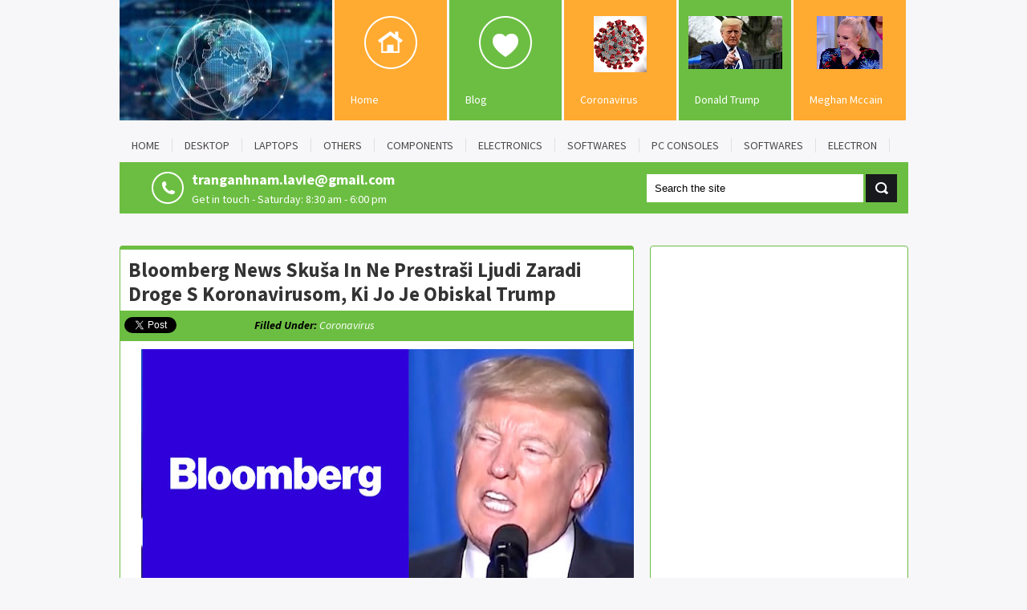

--- FILE ---
content_type: text/html; charset=UTF-8
request_url: https://dierechtekoop.tranganhnam.xyz/2020/03/bloomberg-news-skusa-in-ne-prestrasi.html
body_size: 25104
content:
<!DOCTYPE html>
<html dir='ltr' xmlns='http://www.w3.org/1999/xhtml' xmlns:b='http://www.google.com/2005/gml/b' xmlns:data='http://www.google.com/2005/gml/data' xmlns:expr='http://www.google.com/2005/gml/expr'>
<head>
<link href='https://www.blogger.com/static/v1/widgets/55013136-widget_css_bundle.css' rel='stylesheet' type='text/css'/>
<link href='//fonts.googleapis.com/css?family=Source Sans Pro:200,200italic,300,300italic,regular,italic,600,600italic,700,700italic,900,900italic&subset=latin' rel='stylesheet' type='text/css'/>
<meta content='text/html; charset=UTF-8' http-equiv='Content-Type'/>
<meta content='blogger' name='generator'/>
<link href='https://dierechtekoop.tranganhnam.xyz/favicon.ico' rel='icon' type='image/x-icon'/>
<link href='http://dierechtekoop.tranganhnam.xyz/2020/03/bloomberg-news-skusa-in-ne-prestrasi.html' rel='canonical'/>
<link rel="alternate" type="application/atom+xml" title="die Rechte koop - Atom" href="https://dierechtekoop.tranganhnam.xyz/feeds/posts/default" />
<link rel="alternate" type="application/rss+xml" title="die Rechte koop - RSS" href="https://dierechtekoop.tranganhnam.xyz/feeds/posts/default?alt=rss" />
<link rel="service.post" type="application/atom+xml" title="die Rechte koop - Atom" href="https://www.blogger.com/feeds/1666928650103888200/posts/default" />

<link rel="alternate" type="application/atom+xml" title="die Rechte koop - Atom" href="https://dierechtekoop.tranganhnam.xyz/feeds/3525116329020184862/comments/default" />
<!--Can't find substitution for tag [blog.ieCssRetrofitLinks]-->
<link href='https://blogger.googleusercontent.com/img/b/R29vZ2xl/AVvXsEjxMVmDrV7_pxT-2FN8OMMZvPa2-c4Os73fDFgTkKQdwBzpvrCR0kTItyke4KeqOPAMLpapuabU9Xss7SL1un6QLv7IM8kYLNEmm4_A6BknirasLESaHbBETZ75nhg3AlhdEyisZcw2t5g/s640/trump-bloomberg-news.jpeg' rel='image_src'/>
<meta content='http://dierechtekoop.tranganhnam.xyz/2020/03/bloomberg-news-skusa-in-ne-prestrasi.html' property='og:url'/>
<meta content='Bloomberg News skuša in ne prestraši ljudi zaradi droge s koronavirusom, ki jo je obiskal Trump' property='og:title'/>
<meta content='     Bloomberg se prek spleta črta zaradi smešnega naslova, ki poskuša panikovati ljudi zaradi droge samo zato, ker je Trump dejal, da je to...' property='og:description'/>
<meta content='https://blogger.googleusercontent.com/img/b/R29vZ2xl/AVvXsEjxMVmDrV7_pxT-2FN8OMMZvPa2-c4Os73fDFgTkKQdwBzpvrCR0kTItyke4KeqOPAMLpapuabU9Xss7SL1un6QLv7IM8kYLNEmm4_A6BknirasLESaHbBETZ75nhg3AlhdEyisZcw2t5g/w1200-h630-p-k-no-nu/trump-bloomberg-news.jpeg' property='og:image'/>
<title>Bloomberg News skuša in ne prestraši ljudi zaradi droge s koronavirusom, ki jo je obiskal Trump ~ die Rechte koop</title>
<style id='page-skin-1' type='text/css'><!--
/*
-----------------------------------------------
Blogger Template Style
Name:   Metro UI Theme
Designer: Syed Faizan Ali
Date:   February 2012
License:  This free Blogger template is licensed under the Creative Commons Attribution 3.0 License, which permits both personal and commercial use.
However, to satisfy the 'attribution' clause of the license, you are required to keep the footer links intact which provides due credit to its authors. For more specific details about the license, you may visit the URL below:
http://creativecommons.org/licenses/by/3.0/
----------------------------------------------- */
body#layout #header_mainmenu .mm_logo { display:none;}
body#layout .std { display:none;}
body#layout .search-bar { display:none;}
body#layout ul{list-style-type:none;list-style:none}
body#layout ul li{list-style-type:none;list-style:none}
body{background:#f7f7f9;font-family: 'Source Sans Pro';font-size: 15px;margin:0px;padding:0px;}
a:link,a:visited{color:#6cbe42;outline:none; text-decoration: none;}
a:hover{color:#6cbe42;text-decoration:none;outline:none;}
.morecomments:hover { opacity: .85!important; }
.moreread:hover { opacity: .85!important; }
a img{border-width:0}
#body-wrapper{margin:0px;padding:0px;}
/* Outer-Wrapper----------------------------------------------- */
#outer-wrapper{width:983px;margin:0px auto 0px;padding:0px;text-align:left;background:#FFFFFF;}
#content-wrapper{background:#f7f7f9;padding:15px;}
#main-wrapper{width: 641px;float:left;margin:0px;padding:0px 0px 0px 0px;word-wrap:break-word;overflow:hidden;text-shadow:0 1px 0 #fff; margin-left:-15px; margin-top: 5px;}
#rsidebar-wrapper { width: 325px; margin-top:5px; float: right; margin: -15px; padding: 0px 0px 0px 0px; word-wrap: break-word; overflow: hidden; text-shadow: 0 1px 0 #fff;}
._4s7c { border:none!important;}
/* Headings----------------------------------------------- */
h2{}
/* Posts-----------------------------------------------*/
h2.date-header{margin:1.5em 0 .5em;display:none;}
.wrapfullpost{}
.post{margin-bottom:15px;}
.post-title{color:#333333;margin:0 0 10px 0;padding:0;font-family:Arial,Helvetica,Sans-serif;font-size:24px;line-height:24px;font-weight:bold;}
.post h2 { line-height: 30px; font-family: 'Source Sans Pro'; font-size: 2em; margin: 0px 0px 0.45em; padding: 0px; font-size: 25px; text-transform: capitalize; }
.post-title a,.post-title a:visited,.post-title strong{display:block;text-decoration:none;color:#333333;text-decoration:none;}
.post-title strong,.post-title a:hover{color:#6cbe42;text-decoration:none;}
.post-body{margin:0px;padding:0px 10px 0px 0px;line-height: 25px;
font-family: 'Source Sans Pro';
font-size: 16px;
text-align: justify;}
.post-footer{margin:5px 0;}
.comment-link{margin-$startSide:.6em}
.post-body img{padding:6px;border:1px solid #6cbe42;background:#ffffff;}
/* Sidebar Content----------------------------------------------- */
.sidebar{margin:0 0 10px 0;font-size:13px;color:#374142;}
.sidebar a{text-decoration:none;color:#374142;}
.sidebar a:hover{text-decoration:none;color:#6cbe42;}
.sidebar h2 { background-color: #6cbe42; margin: 0 0 10px 0; padding: 9px 0 9px 10px; color: #FFF; font-size: 22px; line-height: 22px; font-weight:600; font-family: 'Source Sans Pro'; font-size: 18px; text-decoration: none; text-transform: uppercase; text-shadow: 0px 0px 0px #000; height: 24px; }
.sidebar ul{list-style-type:none;list-style:none;margin:0px;padding:0px;}
.sidebar ul li{padding:0 0 9px 0;margin:0 0 8px 0;}
.sidebar .widget{margin:0 0 15px 0;padding:0;color:#374142;font-size:13px;}
.main .widget{margin:0 0 5px;padding:0 0 2px}
.main .Blog{border-bottom-width:0}
/*--- FOOTER---*/
#footer-widgets-container{ background-color: red;margin:0 auto 0; width: 980px;}#footer{margin-bottom:15px;text-shadow:0px 1px 0px #fff;} #footer-widgets{ width: 100%;background: #1f2b36; margin: auto; margin-top: 10px;} .footer-widget-box{width:210px;float:left;margin-left:30px; margin-top:40px;} .footer-widget-box-last{} #footer-widgets .widget-container{color:#fff; font-size: 14px;} #footer-widgets .widget-container a{text-decoration:none;color:#fff;} #footer-widgets .widget-container a:hover{text-decoration:none;color:#6cbe42;} #footer-widgets h2{color: #e27043; font-family: 'Source Sans Pro'; font-size: 16px; font-weight: 300; margin: 0px 0px 15px; padding: 0px; text-transform: uppercase;} .footersec .widget-content { border: 0; width:230px;} #footer-widgets .widget ul{list-style-type:none;list-style:none;margin:0px;padding:0px;} #footer-widgets .widget ul li{padding:0 0 9px 0;margin:0 0 8px 0;} .footersec {} .footersec .widget{margin-bottom:20px;} .footersec ul{} .footersec ul li{}
.footer-widget-box { font-family: 'Source Sans Pro'; font-size: 14px; }
/* Search ----------------------------------------------- */
/* Comments----------------------------------------------- */
#comments { margin-left: 0px!important; width: 615px; }
#comments{margin:20px 20px 0;overflow:hidden} #comments h4{display:inline;line-height:40px} #comments h4,.comments .comment-header,.comments .comment-thread.inline-thread .comment{position:relative}
#comments h4,.comments .continue a{
color: #1ca933; font-family: 'Open Sans Condensed', sans-serif; font-size: 25px; line-height: 36px; margin: 10px 0px; padding-bottom: 5px; text-transform: uppercase;
} .comments .user a {font: 700 22px/24px 'Open Sans Condensed', sans-serif !important;
margin: 0 0 10px !important;
padding-bottom: 5px;
text-transform: uppercase;}
#comments h4,.comments .continue a{font-weight:700;}  #comments .avatar-image-container img{border:0} .comment-thread{color:#111} .comment-thread a{color:#777} .comment-thread ol{margin:0 0 20px} .comment-thread .comment-content a,.comments .user a,.comments .comment-thread.inline-thread .user a{color:#000000} .comments .avatar-image-container,.comments .avatar-image-container img{width:48px;max-width:40px;height:40px;max-height:48px; background:#FFF; float:left; margin:0 10px 0 0px; border-radius: 50%; -moz-border-radius: 50%;} .comments .comment-block,.comments .comments-content .comment-replies,.comments .comment-replybox-single{margin-left:60px} .comments .comment-block,.comments .comment-thread.inline-thread .comment{border:1px solid #1ca933;background:#fff;padding:10px} .comments .comments-content .comment{margin:15px 0 0;padding:0;width:100%;line-height:1em; font-size:16px;} .comments .comments-content .icon.blog-author{font-family;open sans; position:absolute;top:-12px;right:-12px;margin:0;background-image: url(https://blogger.googleusercontent.com/img/b/R29vZ2xl/AVvXsEiR6J4ZuLEIocMStZgIVlrvNgCeAd0hzPJBFS5X4GpmpIhgGgidCkevnHtUUtweOsshyQIiIJ3ZRSpct0JHnfCXP9poKGIaANn5iA_lckTQukPoCZgtzvTbfGrvlGJgrmbUn9ZK393d0Syq/s36/author.png);width:36px;height:36px} .comments .comments-content .inline-thread{padding:0 0 0 20px} .comments .comments-content .comment-replies{margin-top:0} .comments .comment-content{padding:5px 0;line-height:1.4em} .comments .comment-thread.inline-thread{border-left:1px solid #1ca933;background:transparent} .comments .comment-thread.inline-thread .comment{width:auto} .comments .comment-thread.inline-thread .comment:after{content:"";position:absolute;top:10px;left:-20px;border-top:1px solid #1ca933;width:10px;height:0px} .comments .comment-thread.inline-thread .comment .comment-block{border:0;background:transparent;padding:0} .comments .comment-thread.inline-thread .comment-block{margin-left:48px} .comments .comment-thread.inline-thread .user a{font-size:13px} .comments .comment-thread.inline-thread .avatar-image-container,.comments .comment-thread.inline-thread .avatar-image-container img{width:36px;max-width:36px;height:36px;max-height:36px} .comments .continue{border-top:0;width:100%} .comments .continue a{padding:10px 0;text-align:center} .comment .continue{display:none} #comment-editor{width:101%!important}
.comment-form{width:100%;max-width:100%}
#blog-pager-newer-link{float:$startSide}
#blog-pager-older-link{float:$endSide}
#blog-pager{text-align:center}
.feed-links{display:none;}
/* Profile ----------------------------------------------- */
.profile-img{float:$startSide;margin-top:0;margin-$endSide:5px;margin-bottom:5px;margin-$startSide:0;padding:4px;border:1px solid $bordercolor}
.profile-data{margin:0;text-transform:uppercase;letter-spacing:.1em;font:$postfooterfont;color:$sidebarcolor;font-weight:bold;line-height:1.6em}
.profile-datablock{margin:.5em 0 .5em}
.profile-textblock{margin:0.5em 0;line-height:1.6em}
.avatar-image-container{background:url(https://blogger.googleusercontent.com/img/b/R29vZ2xl/AVvXsEg3WHymhDDkUa08ZVcDAgSrX22E5phLHCi2R1XHlCRidhG__dzo59VEIdFMkYGDYdxwrBpTdam9BSIxqpAXGJVOS5jXvA5QHS9deRAB9HpAeNfp95dTCVo4atIODJTSa0gouRNpQwXROygl/s0/comment-avatar.jpg);width:32px;height:32px;float:right;margin:5px 10px 5px 5px;border:1px solid #ddd;}
.avatar-image-container img{width:32px;height:32px;}
.profile-link{font:$postfooterfont;text-transform:uppercase;letter-spacing:.1em}
#navbar-iframe{height:0;visibility:hidden;display:none;}
.nav-container {
font-family: Source Sans Pro!important;
font-size: 14px;
background-color: #f7f7f9;
}
.header-container {
background-color: #f7f7f9;
}
#wrap2 {background-color: #f7f7f9;
}
.nav-container {
margin-left: -40px;
}
#header_mainmenu {
font-size: 14px;
font-family: Source Sans Pro;
}
.form-subscribe-header h4 { font-family: Source Sans Pro;
}
.input-box {
margin-top: -25px;
margin-left: 300px;
}
.additional-footer {
height: 15px!important;
}
.social-icons {
margin-top: -3px;
}
#artigo {
border-top: 5px solid #6cbe42;
background: white;
-webkit-box-shadow: 2px 2px 3px rgba(0,0,0,0.05);
-moz-box-shadow: 2px 2px 3px rgba(0,0,0,0.05);
box-shadow: 2px 2px 3px rgba(0,0,0,0.05);
padding: 10px;
border-left: 1px solid #6cbe42;
border-right: 1px solid #6cbe42;
border-radius: 4px;
-webkit-border-radius: 4px;
margin-bottom: 20px;
border-bottom: 5px solid #6cbe42;
}
/* Elements ----------------------------------------------- */
.direita{float:right;}.esquerda{float:left;}.mostrar{display:block!important;}
.moreread{float:left;background-color: #ffaa31;border:1px solid #354D83;padding:6px;font-weight:bold;text-transform:uppercase;-webkit-border-radius:4px;border-radius:4px;color:white;font-size:18px;text-shadow:1px 1px 0px #122141;cursor:pointer;}
.avatarauthor{float: left;margin-top: -6px;border: 1px solid #000;height: 38px;border-radius: 4px;-webkit-border-radius: 4px;overflow: hidden;margin-left: -5px;} .avatarauthorright {float: left; font-family: 'Source Sans Pro'; margin-top: -8px; margin-left: 8px; font-size: 14px; text-shadow: none; font-style: italic; color: #000; font-weight: 600!important;}
.avatarauthorright span {font-family: 'Source Sans Pro';display: block;color:#000;font-size: 12px;font-weight: 700!important;font-style: italic;}
#subbotmore {float: right;margin-top: -4px;margin-right: -5px;} .moreread span {padding-right: 32px; background: url(https://blogger.googleusercontent.com/img/b/R29vZ2xl/AVvXsEiX_kHTFzKzS4ppsnEZu_8ZyMaycQumjXNd2f9Un3ksvy6FUggJk34gqg-NpLH4OFGpt6IHweLCeilKMDXuqwEp62ThuSDGUK7TaacczVd_MAeCVutQhcJ0e4RGJhhdPwLnrg0YkH4a5Ek/s1600/sprite-subbot.png) no-repeat 182px 5px; padding-bottom: 7px; font-family: 'Source Sans Pro'; font-size: 20px; text-shadow: none; padding-top: 5px; color: black;}
.morecomments {float: left;background-color:#ffaa31;border: 1px solid #354D83;padding: 6px;font-weight: bold;text-transform: uppercase;-webkit-border-radius: 4px;border-radius: 4px;font-size: 18px;text-shadow: 1px 1px 0px #122141;cursor: pointer;margin-right: 10px;height: 23px;padding-left: 3px;}
.morecomments span {text-shadow: none;
font-family: 'Source Sans Pro';color: white;padding-left: 58px;background: url(https://blogger.googleusercontent.com/img/b/R29vZ2xl/AVvXsEhCbzcEbQ54RkFkMKF6dVvGlfuRwbpYQhWNc28sg4l_2FRXqivOdKSKJzNAP_bOWUe5gLN9_OA7tb2bjYeLzMQNlhehqSHOTlp2LaR9aNOLl_AM-BHx2wS2uvYr3cnP-T5ClC_zBSH7u6U/s1600/sprite-subbot.png) no-repeat -40px 6px;padding-bottom: 7px;padding-top: 5px;font-size: 23px;
font-weight: 700;line-height: 24px;padding-right: 5px;}
#comments {background: white;-webkit-box-shadow: 2px 2px 3px rgba(0, 0, 0, 0.05);-moz-box-shadow: 2px 2px 3px rgba(0,0,0,0.05);box-shadow: 2px 2px 3px rgba(0, 0, 0, 0.05);padding: 10px;border: 1px solid #6cbe42;border-radius: 4px;-webkit-border-radius: 4px;margin-bottom: 20px;}
.tps1{font-size:20px;color:#BC4E4E}.tps2{display:inline-block;font-size:20px}.tps3{font-size:16px}.tps4{font-size:18px}.tps5{font-size:29px;color:#A93A3A}.tps6{float:left;margin-top:45px;margin-left:-137px;font-size:15px;color:#489BC8}.tps7{width:97px}.tps8{width:95px}.tps9{width:45px;margin-left:8px;margin-top:0px} #adswrapper .widget-content{ margin-left:-80px; margin-top:10px; position:relative; max-width:100px;}
#sharebutton { float: right; margin-top: -5px; margin-bottom: 10px; background: #6cbe42; padding: 4px; border: 1px solid #6cbe42; padding-top: 7px; width: 630px; margin-right: -11px; }
.tatalabel {font-family: 'Source Sans Pro'; text-shadow: none; font-style: italic; font-size: 14px; margin-top: 1px; text-transform: capitalize; }
.tatalabel a {
color: #fff;
outline: none;
text-decoration:none;
}
#subbotmore {float: right;margin-top: -4px;margin-right: -5px;}
/* Sidebar Widget ----------------------------------------------- */
.sidebar .widget { width: 320px; float: right; padding: 0px 0px 0px 0px; word-wrap: break-word; overflow: hidden; text-shadow: 0 1px 0 #fff; background: url(images/repeatcounter.jpg) repeat-x; -webkit-box-shadow: 2px 2px 3px rgba(0, 0, 0, 0.05); -moz-box-shadow: 2px 2px 3px rgba(0,0,0,0.05); box-shadow: 2px 2px 3px rgba(0, 0, 0, 0.05); border: 1px solid #6cbe42; border-radius: 4px; -webkit-border-radius: 4px; background: #fff; margin-bottom: 15px; margin-top: 20px; }
/* Feature Slide Area ----------------------------------------------- */
.std { width: 980px; padding-bottom: 20px; } .iosSlider { margin-left: -15px!important; width: 640px!important; } .mini-sliders .fade-image { width: 322px; height: 167px; padding-left: 12px; } img:hover { opacity: .85; } .sidebar .widget-content { padding: 10px; } .iosSlider { overflow: hidden; width: 690px; height: 344px; margin:auto 0 0px; float:left; } .iosSlider .slider { width: 100%; height: 100%; }
.mini-sliders { width:282px; float:left; padding-left:8px; } .mini-sliders a, .mini-sliders img { display: block; margin-bottom:10px; } .mini-sliders img { margin-bottom: 10px; } .mini-sliders a:last-child, .mini-sliders img:last-child { margin-bottom:0px; } .slidersubimages { margin-bottom:10px; margin-top:15px; } .slidersubimages a, .slidersubimages img { float:left; border:1px solid #EAE5E4; width:312px; text-align: center; margin-right:19px; background-color:#fff; } .slidersubimages a:nth-child(3n), .slidersubimages img:nth-child(3n) { margin-right:0px; }
/* News Letter ----------------------------------------------- */
#subbutton { overflow: visible; border: none; width: auto; height: 27px; padding: 0 17px; color: #FFFFFF; background: #6CBE42; white-space: nowrap; color: white; text-align: center; text-transform: uppercase; cursor: pointer; margin-top: 15px; } #subbutton:hover { background-color: #58bae9; } .button, .product-view .product-img-box .more-views .slide a { -webkit-transition: all 0.1s linear; -moz-transition: all 0.1s linear; -o-transition: all 0.1s linear; -ms-transition: all 0.1s linear; transition: all 0.1s linear; } #newsletter { height: 22px; } #subbox { width: 180px; background: #fff; border-right: 0; padding: 0; padding-left: 8px; float: left; height: 27px; line-height: 27px; border: 1px solid #E6E6E9;} .forms { margin-left: 290px; margin-top: -35px; width: 500px; }
/* Copyrights----------------------------------------------- */
#copyright-note { font-family: 'Source Sans Pro'; font-size: 14px; padding: 2px; padding-top: 10px; padding-bottom: 10px; } #copyright-left { float: right; margin-top: -15px; }
/* Copyrights----------------------------------------------- */
form { display: inline; }
fieldset {border: 0;}
legend {display: none;}
/* Header----------------------------------------------- */
#header_mainmenu { margin-bottom:10px; } #header_mainmenu a { float:left; display:block; color:#fff; text-decoration:none; } #header_mainmenu .mm_logo, #header_mainmenu .mm_home, #header_mainmenu .mm_wishlist, #header_mainmenu .mm_account, #header_mainmenu .mm_checkout, #header_mainmenu .mm_shopcart, #header_mainmenu .mm_meghanmccain{ margin-right: 3px; width:265px; height:150px; } #header_mainmenu a.mm_home, #header_mainmenu a.mm_wishlist, #header_mainmenu a.mm_account, #header_mainmenu a.mm_checkout, #header_mainmenu a.mm_shopcart, #header_mainmenu a.mm_meghanmccain { margin-right: 3px; width:100px; padding-top:115px; padding-left:20px; padding-right:20px; height:35px; } #header_mainmenu .mm_logo { background:#008c8d no-repeat center center; } #header_mainmenu a.mm_home { background:#ffaa31 url(https://blogger.googleusercontent.com/img/b/R29vZ2xl/AVvXsEipevcwRZKSloA0obWQtbOIj3s7Zr2LOHi1lKfpjssjKaFdNF2zKpCkF5SOiVwE8jrji6vAw6pcxRr5Y0QO2eiP6yuL2yffSoLZTeFXpBR44H552eo4485Lmlp7crr3ZB-f8N8HJR4IRcg/s1600/home.png) center 20px no-repeat; } #header_mainmenu a.mm_wishlist { background:#6cbe42 url(https://blogger.googleusercontent.com/img/b/R29vZ2xl/AVvXsEjr2grlvXvW6IK0pD4MnCUhbkEf5zU53dYcomZg9IXmpeIiTmgIPM079L3WXxI58D16gR67C5HKIXQhfEUCS4ehrA4nEx-koz4k3GQnYedhMUgGn2pc51vmCYHik_YsN9dL52NkXrOYgDc/s1600/wishlist.png) center 20px no-repeat; } #header_mainmenu a.mm_meghanmccain { background:#ffaa31 url(https://blogger.googleusercontent.com/img/b/R29vZ2xl/AVvXsEjWcVFj2ljpAuoDLP74B1_Eu24FW6weFWZn17Qc7-mRLWJ8Hu5ve9uTkq7d9-8EFYD6L5u8XNiqOf4yd3TV22DWnq21PiEAWzdmmtnqDKF_fBbHxAfdgV4TSrrnu6kK0TInVTPiC6VxN_hu/s1600/meghan-mccain.png) center 20px no-repeat; } #header_mainmenu a.mm_account { background:#ffaa31 url(https://blogger.googleusercontent.com/img/b/R29vZ2xl/AVvXsEiZDUO8qWqQD8WMxRN6JPc4fK35BOJWZIWfD25mlRGVkKNapSG480emi_Vj8B9VcufRDSZKlSzUD9sQHaDgHtsC4Gdtun2-M0OUhuBJ97nQJwdpi7u5EwOZE5sHQYTJSzVXoZk-bzKVg0G0/s1600/coronavirus-blog.png) center 20px no-repeat; } #header_mainmenu a.mm_checkout { background:#6cbe42 url(https://blogger.googleusercontent.com/img/b/R29vZ2xl/AVvXsEhIcnsXJCVJSOSn4kJVke6WhoQAIglmkjh5Dt0ebRGa19lKlJKi0nIzFbiYsXUNjlbxmmTt57vPcEyiIq_JvEQgQ5D8FfSjbN12H4UPjcZT2yOU73FuUZDT2BGTMmh5jGySCFzIE-DT5_bD/s1600/images-trump.jpg) center 20px no-repeat; } #header_mainmenu .mm_shopcart { background:#58bae9 url(https://blogger.googleusercontent.com/img/b/R29vZ2xl/AVvXsEivmW4B7KAofuvlzgzfjmEySdEopLEP21Y5pHpEp_e8DpCayZKVhWYvLeAXUh81-akho_jmd5B0Pp4lB1bqz3xSOIgB_wWMXGLYx5yv1fpFdWun7Net0tHj8tIttzIuRuuI9SKnFnHg1WI/s1600/cart.pn) center 20px no-repeat; float:left; display:block; text-decoration:none; margin-right: 0px; width:100px; padding-top:110px; padding-left:20px; padding-right:20px; height:40px; position:relative; }
/* Search bar----------------------------------------------- */
.search-bar { background:#6cbe42 url(https://blogger.googleusercontent.com/img/b/R29vZ2xl/AVvXsEh83Lj8ePjYQWCrEq-vsAiZV2kuoGt0ZZ3FILQ35FjqECRZWR29N4HBjJhlUpZA58x7z5FWsH717O6la74QrQwLdrvOKZZTkpuLyObe-70paDY74ORPlaa-Gh6HxYMahQXZsFk0IBwf0k4/s1600/phone.png) 40px center no-repeat; padding: 10px; height:44px; margin-bottom:20px; } #phone { margin-left:100px; color:#fff; font-size:18px; float:left; } #phone a { color:#fff; text-decoration:none; } #phone span { font-size:14px; } #search { padding-top:5px; float:right; padding-right:4px; } #search .button-search { background: #18191d url(https://blogger.googleusercontent.com/img/b/R29vZ2xl/AVvXsEi90whfMm_H6R42eIfRInl0oVFm-D2w1fXPk85M-gKZkNVje1LSoh8hfAuMK6pg1H2YMHoL3ZYFW7f9rzHpPMxRCkNP0CNG-7cNEhCbaW2qoWPhIqAusc4n68Je5Ph_FEc6oLbrIni1z_0/s1600/button-search.png) no-repeat center center; width:39px; height:35px; float:left; border:none; cursor: pointer; } #search .button-search:hover { background-color: #58bae9; } #search .search-input { float:left; height:35px; } #search input { padding: 10px 10px 10px 10px; width: 250px; border:none; height:15px; }
/* Nav Bar----------------------------------------------- */
.nav-container { } #nav { margin-bottom:10px; } #nav li { float: left; padding: 12px 0px 12px 15px; } #nav li a { color: #4B4747; } #nav li a { text-transform: uppercase; border-right:1px solid #E0E0E4; padding-right:15px; } #nav li:hover { background: #008c8d; } #nav li:hover a { color:#fff; border-right: 1px solid #008c8d; } #nav li.over, #nav li:hover, #nav li.active { } #nav li a span { } #nav li.over.parent { } #nav .homelink { } #nav .custommenuitem { float: right; } #nav .custommenuitem a { border-right:none; } #nav li.custommenuitem { } #nav li.block_li a span, #nav li.block_li a { cursor: default; } #nav li div.custom_menu_item { position: absolute; z-index: 1500; width: 950px; margin-left: 0px; top:42px; }
/* Footer AREA---------------------------------------------- */
.footer-container { width: 100%; text-align: left; } .footer { margin: 0 auto 15px; width: 980px; } .additional-footer { margin: 0 auto 0; padding: 15px 0 15px; width: 980px; } .footer .links li { text-transform: none; } .footer-container a { color: #666669; } .footer-container .footer-right { width: 250px; } .footer .footer-left { width: 520px; text-align: left; } .footer .footer-right { width: 429px; text-align: right; } .footer ul { display: inline; } .footer .links li.last { background: none !important; padding-right: 0 !important; } .footer-container .form-subscribe div { float:left; } .form-subscribe-header { margin-right:15px; } .form-subscribe-header h4 { color: #393232; font-size: 22px; font-weight: 300; text-transform: uppercase; margin-bottom:0px; } .footer-container .form-subscribe { margin-bottom:15px; } .footer-container .form-subscribe label { padding-top: 2px; font-weight: bold; color: #555; } .footer-container .form-subscribe .input-text { margin-right:10px; } .footer-container .form-subscribe .input-box { width: auto; float: left; height: 27px; } .footer-container .form-subscribe button.button { float: left; height:29px; min-width:100px; } .footer-container .form-subscribe button.button span { } .footer-container .form-subscribe input.input-text { width: 180px; background:#fff; border-right: 0; padding: 0; padding-left: 8px; float: left; height: 27px; line-height: 27px; border: 1px solid #E6E6E9; } .footer-container .form-subscribe input.input-text.validation-failed { background: none!important; } .footer-container .form-subscribe .validation-advice { position: absolute; width: 171px; margin-top: 31px; background: white; padding: 5px; } .footer-container .footer-callout { display: block; margin: -10px 0 10px; position: relative; } .footer-container .store-switcher { color: #555; text-align: right; } .footer-container .store-switcher label { font-weight: bold; vertical-align: middle; } .footer-container .store-switcher select { padding: 0; vertical-align: middle; } .footer-container .bottom-container { margin: 0 0 8px; text-align: right; }
/* Footer ABOUT---------------------------------------------- */
.footer-about { text-align:left; width:920px; margin: 0 auto; background:#ffffff; padding:30px; color:#676767; font-family: &#39;Source Sans Pro&#39;; padding-bottom:10px; margin-top:10px; } .footer-about .text { padding-right:30px; width:560px; float:left; line-height:19px; } .footer-about .text h1 { color:#61abe7; font-size:22px; margin-bottom:15px; background: url(https://blogger.googleusercontent.com/img/b/R29vZ2xl/AVvXsEgGx9_SgH05t86RnUh6e_i7_Wqha5yVJZFbE2NKsKF2LsZxHAZ-twtxPkarzrw3uPEr6sJ4lr_v5aI3ZW-wt1cYDmAh0IJ_CthNS6ay4EoRWV9yyqyuxb8M1mXj0Zy6-1kf_UFC5f3hjVM/s1600/about-icon.png) left center no-repeat; padding-left:50px; padding-top:8px; height:30px; } .footer-about .social { margin-top:0px; float:left; padding-left:50px; } .footer-about .social h1 { color:#61abe7; font-size:22px; font-weight:300; float:left; margin-right:20px; margin-bottom:9px; background: url(https://blogger.googleusercontent.com/img/b/R29vZ2xl/AVvXsEgnJh0ElTuKDYzlnPIPkh9LRhwMNinzEHad9MrT-tZxXz3Ub71SzhNybTE5BeRgPUJH2rw6B5FmvHtuD30x_8u4KRaELEb_c_4MDzvX4sD6585wTU9bEIYDHPzt7O9Lt4BzcGO1i9o5r68/s1600/findus-icon.png) left center no-repeat; padding-left:50px; padding-top:3px; height:35px; } .footer-about .social .soc-img { margin-right:10px; display:block; float:left; margin-bottom:5px; } .footer-about .contact { clear:both; line-height:19px; }
.social-icons { float:right; } .social-icons .soc-img { display: block; float: left; margin-left: 10px; }
/* Post Body---------------------------------------------- */
#poststarter { width: 588px; height: 28px; background: #6cbe42; margin-left: -10px; margin-bottom: -10px; border-top: 1px solid #CCC; border-radius: 0 0 4px 4px; -webkit-border-radius: 0 0 4px 4px; padding: 10px; margin-top: 35px; }
/* Number Navigation---------------------------------------------- */
.showpageArea a { text-decoration:underline; } .showpageNum a { text-decoration:none; border: 1px solid #cccccc; margin:0 3px; padding:3px; } .showpageNum a:hover { border: 1px solid #cccccc; background-color:#cccccc; } .showpagePoint { color: #fff; text-decoration: none; border: 1px solid #cccccc; background: #6cbe42; margin: 0 3px; font-family: 'Source Sans Pro'; font-size: 18px; padding: 3px; height: 100px; } .showpageArea { margin-top: 10px; height: 30px; } .showpageOf { text-decoration:none; padding:3px; margin: 0 3px 0 0; } .showpage a { text-decoration:none; border: 1px solid #cccccc; padding:3px; } .showpage a:hover { text-decoration:none; } .showpageNum a:link,.showpage a:link { text-decoration:none; color:#333333; }
/* Animation---------------------------------------------- */
a, a:visited, a b {
-webkit-transition: color 200ms linear;
-moz-transition: color 200ms linear;
-o-transition: color 200ms linear;
-ms-transition: color 200ms linear;
transition: color 200ms linear;
}
a:hover {
-webkit-transition: color 200ms linear;
-moz-transition: color 200ms linear;
-o-transition: color 200ms linear;
-ms-transition: color 200ms linear;
transition: color 200ms linear;
}
#header_mainmenu  a {
-webkit-transition: all 0.1s linear;
-moz-transition: all 0.1s linear;
-o-transition: all 0.1s linear;
-ms-transition: all 0.1s linear;
transition: all 0.1s linear;
}
#header_mainmenu  a:hover {
-webkit-transform: scale(0.95,0.95);
-moz-transform: scale(0.95,0.95);
-o-transform: scale(0.95,0.95);
-ms-transform: scale(0.95,0.95);
transform: scale(0.95,0.95);
}
#header_mainmenu  a {
-webkit-transition: all 0.1s linear;
-moz-transition: all 0.1s linear;
-o-transition: all 0.1s linear;
-ms-transition: all 0.1s linear;
transition: all 0.1s linear;
}
#menu  ul  li {
-webkit-transition: background-color 200ms linear;
-moz-transition: background-color 200ms linear;
-o-transition: background-color 200ms linear;
-ms-transition: background-color 200ms linear;
transition: background-color 200ms linear;
}
#menu  ul  li a {
-webkit-transition: background-color 300ms linear;
-moz-transition: background-color 300ms linear;
-o-transition: background-color 300ms linear;
-ms-transition: background-color 300ms linear;
transition: background-color 300ms linear;
}
#nav li {
list-style: none;
}
/* Fost Heading---------------------------------------------- */
.post h3 {
font-size: 25px;
text-transform: uppercase;
font-style: italic;
font-weight: 700;
}
.post h4 {
font-size: 20px;
text-transform: uppercase;
font-style: italic;
font-weight: 700;
}
.post-body h2 {
font-size: 30px;
font-style: italic;
font-weight: 700;
}
/* Blockquote---------------------------------------------- */
blockquote { background:url(https://blogger.googleusercontent.com/img/b/R29vZ2xl/AVvXsEi65pB5M8dGtwRBQaeXEbgRf4L_GyoNauL2rOqvEuUa9ymvsMJJcffMQrACJzGVG4znBiaVmrTnqg7waouYkV59znNBBD9fwXDRSisPpxnoqUFkl4XGtuF1w8cCcdHXPoxARB85RmqezRHv/s1600/quote.png) no-repeat; padding-left:32px; padding-top:3px; margin-left:25px; color:#777; font-style:italic; font-size:14px; line-height:22px;border-top: 1px dotted #b5b5b5; border-bottom: 1px dotted #b5b5b5; margin-top:10px; margin-bottom:10px;}
/* Function Reset---------------------------------------------- */
#thumbpost { margin-top:-0px; position:relative;}
.morecomments a:hover { display:none}
.morecomments a:link {color:black;}
#poststarter { width: 620px!important;}
.moreread { height:23px; }
.avatarauthor { width:37px!important;}
.avata { margin-top:-7px; margin-left:-7px; }
.avatarauthorright span { margin-top:-5px;)

--></style>
<script src='https://ajax.googleapis.com/ajax/libs/jquery/1.5.1/jquery.min.js' type='text/javascript'></script>
<script type='text/javascript'>
//<![CDATA[

(function($){
	/* hoverIntent by Brian Cherne */
	$.fn.hoverIntent = function(f,g) {
		// default configuration options
		var cfg = {
			sensitivity: 7,
			interval: 100,
			timeout: 0
		};
		// override configuration options with user supplied object
		cfg = $.extend(cfg, g ? { over: f, out: g } : f );

		// instantiate variables
		// cX, cY = current X and Y position of mouse, updated by mousemove event
		// pX, pY = previous X and Y position of mouse, set by mouseover and polling interval
		var cX, cY, pX, pY;

		// A private function for getting mouse position
		var track = function(ev) {
			cX = ev.pageX;
			cY = ev.pageY;
		};

		// A private function for comparing current and previous mouse position
		var compare = function(ev,ob) {
			ob.hoverIntent_t = clearTimeout(ob.hoverIntent_t);
			// compare mouse positions to see if they've crossed the threshold
			if ( ( Math.abs(pX-cX) + Math.abs(pY-cY) ) < cfg.sensitivity ) {
				$(ob).unbind("mousemove",track);
				// set hoverIntent state to true (so mouseOut can be called)
				ob.hoverIntent_s = 1;
				return cfg.over.apply(ob,[ev]);
			} else {
				// set previous coordinates for next time
				pX = cX; pY = cY;
				// use self-calling timeout, guarantees intervals are spaced out properly (avoids JavaScript timer bugs)
				ob.hoverIntent_t = setTimeout( function(){compare(ev, ob);} , cfg.interval );
			}
		};

		// A private function for delaying the mouseOut function
		var delay = function(ev,ob) {
			ob.hoverIntent_t = clearTimeout(ob.hoverIntent_t);
			ob.hoverIntent_s = 0;
			return cfg.out.apply(ob,[ev]);
		};

		// A private function for handling mouse 'hovering'
		var handleHover = function(e) {
			// next three lines copied from jQuery.hover, ignore children onMouseOver/onMouseOut
			var p = (e.type == "mouseover" ? e.fromElement : e.toElement) || e.relatedTarget;
			while ( p && p != this ) { try { p = p.parentNode; } catch(e) { p = this; } }
			if ( p == this ) { return false; }

			// copy objects to be passed into t (required for event object to be passed in IE)
			var ev = jQuery.extend({},e);
			var ob = this;

			// cancel hoverIntent timer if it exists
			if (ob.hoverIntent_t) { ob.hoverIntent_t = clearTimeout(ob.hoverIntent_t); }

			// else e.type == "onmouseover"
			if (e.type == "mouseover") {
				// set "previous" X and Y position based on initial entry point
				pX = ev.pageX; pY = ev.pageY;
				// update "current" X and Y position based on mousemove
				$(ob).bind("mousemove",track);
				// start polling interval (self-calling timeout) to compare mouse coordinates over time
				if (ob.hoverIntent_s != 1) { ob.hoverIntent_t = setTimeout( function(){compare(ev,ob);} , cfg.interval );}

			// else e.type == "onmouseout"
			} else {
				// unbind expensive mousemove event
				$(ob).unbind("mousemove",track);
				// if hoverIntent state is true, then call the mouseOut function after the specified delay
				if (ob.hoverIntent_s == 1) { ob.hoverIntent_t = setTimeout( function(){delay(ev,ob);} , cfg.timeout );}
			}
		};

		// bind the function to the two event listeners
		return this.mouseover(handleHover).mouseout(handleHover);
	};
	
})(jQuery);

//]]>
</script>
<script type='text/javascript'>
summary_noimg = 550;
summary_img = 450;
img_thumb_height = 150;
img_thumb_width = 200; 
</script>
<style type='text/css'>
.clearfix:after{content:"\0020";display:block;height:0;clear:both;visibility:hidden;overflow:hidden}
#container,#header,#main,#main-fullwidth,#footer,.clearfix{display:block}
.clear{clear:both}
h1,h2,h3,h4,h5,h6{margin-bottom:16px;font-weight:normal;line-height:1}
h1{font-size:40px}
h2{font-size:30px}
h3{font-size:20px}
h4{font-size:16px}
h5{font-size:14px}
h6{font-size:12px}
h1 img,h2 img,h3 img,h4 img,h5 img,h6 img{margin:0}
table{margin-bottom:20px;width:100%}
th{font-weight:bold}
thead th{background:#c3d9ff}
th,td,caption{padding:4px 10px 4px 5px}
tr.even td{background:#e5ecf9}
tfoot{font-style:italic}
caption{background:#eee}
li ul,li ol{margin:0}
ul,ol{margin:0 20px 20px 0;padding-left:40px}
ul{list-style-type:disc}
ol{list-style-type:decimal}
dl{margin:0 0 20px 0}
dl dt{font-weight:bold}
dd{margin-left:20px}
blockquote{margin:20px;color:#666;}
pre{margin:20px 0;white-space:pre}
pre,code,tt{font:13px 'andale mono','lucida console',monospace;line-height:18px}
#search {overflow:hidden;}
#header h1{font-family:'Oswald',Arial,Helvetica,Sans-serif;}
#header .description{font-family:Arial,Helvetica,Sans-serif;}
.post-title {font-family:Arial,Helvetica,Sans-serif;}
.sidebar h2{font-family: 'Source Sans Pro';}
#footer-widgets .widgettitle{font-family:'Oswald', sans-serif;}
#crosscol-wrapper{display:none;}
.PopularPosts .item-title{font-weight:bold;padding-bottom:0.2em;text-shadow:0px 1px 0px #fff;}
.PopularPosts .widget-content ul li{padding:0.7em 0;background:none}
.widget-container{list-style-type:none;list-style:none;margin:0 0 15px 0;padding:0;color:#374142;font-size:13px}
.widget-container2{list-style-type:none;list-style:none;margin:5px 15px 10px 0px;padding:0;color:#374142;font-size:13px}
h3.widgettitle{background:url(https://blogger.googleusercontent.com/img/b/R29vZ2xl/AVvXsEjecGnl4tFzVvT16M5Ik-9w0jpEhw1dzOXCg2YueX0VHaVZ6UwjltGFDLDCAnDeUuB-eoZeOxiAJ3j-6rSqntESNJbwxfGSk4v6vn_4KrlLrJcs6IyV_kh_vYgnLX2UEgjDF8sgmr29vffY/s0/widgettitle-bg.png) left top repeat-x;margin:0 0 10px 0;padding:9px 0 9px 10px;color:#FFF;font-size:16px;line-height:16px;font-family:'Oswald',sans-serif;font-weight:normal;text-decoration:none;text-transform:uppercase;text-shadow:0px 1px 0px #000;}
div.span-1,div.span-2,div.span-3,div.span-4,div.span-5,div.span-6,div.span-7,div.span-8,div.span-9,div.span-10,div.span-11,div.span-12,div.span-13,div.span-14,div.span-15,div.span-16,div.span-17,div.span-18,div.span-19,div.span-20,div.span-21,div.span-22,div.span-23,div.span-24{float:left;margin-right:10px}
.span-1{width:30px}.span-2{width:70px}.span-3{width:110px}.span-4{width:150px}.span-5{width:190px}.span-6{width:230px}.span-7{width:270px}.span-8{width:310px}.span-9{width:350px}.span-10{width:390px}.span-11{width:430px}.span-12{width:470px}.span-13{width:510px}.span-14{width:550px}.span-15{width:590px}.span-16{width:630px}.span-17{width:670px}.span-18{width:710px}.span-19{width:750px}.span-20{width:790px}.span-21{width:830px}.span-22{width:870px}.span-23{width:910px}.span-24,div.span-24{width:960px;margin:0}input.span-1,textarea.span-1,input.span-2,textarea.span-2,input.span-3,textarea.span-3,input.span-4,textarea.span-4,input.span-5,textarea.span-5,input.span-6,textarea.span-6,input.span-7,textarea.span-7,input.span-8,textarea.span-8,input.span-9,textarea.span-9,input.span-10,textarea.span-10,input.span-11,textarea.span-11,input.span-12,textarea.span-12,input.span-13,textarea.span-13,input.span-14,textarea.span-14,input.span-15,textarea.span-15,input.span-16,textarea.span-16,input.span-17,textarea.span-17,input.span-18,textarea.span-18,input.span-19,textarea.span-19,input.span-20,textarea.span-20,input.span-21,textarea.span-21,input.span-22,textarea.span-22,input.span-23,textarea.span-23,input.span-24,textarea.span-24{border-left-width:1px!important;border-right-width:1px!important;padding-left:5px!important;padding-right:5px!important}input.span-1,textarea.span-1{width:18px!important}input.span-2,textarea.span-2{width:58px!important}input.span-3,textarea.span-3{width:98px!important}input.span-4,textarea.span-4{width:138px!important}input.span-5,textarea.span-5{width:178px!important}input.span-6,textarea.span-6{width:218px!important}input.span-7,textarea.span-7{width:258px!important}input.span-8,textarea.span-8{width:298px!important}input.span-9,textarea.span-9{width:338px!important}input.span-10,textarea.span-10{width:378px!important}input.span-11,textarea.span-11{width:418px!important}input.span-12,textarea.span-12{width:458px!important}input.span-13,textarea.span-13{width:498px!important}input.span-14,textarea.span-14{width:538px!important}input.span-15,textarea.span-15{width:578px!important}input.span-16,textarea.span-16{width:618px!important}input.span-17,textarea.span-17{width:658px!important}input.span-18,textarea.span-18{width:698px!important}input.span-19,textarea.span-19{width:738px!important}input.span-20,textarea.span-20{width:778px!important}input.span-21,textarea.span-21{width:818px!important}input.span-22,textarea.span-22{width:858px!important}input.span-23,textarea.span-23{width:898px!important}input.span-24,textarea.span-24{width:938px!important}.last{margin-right:0;padding-right:0}
.last,div.last{margin-right:0}
#buttonsinput { background: #18191d url(https://blogger.googleusercontent.com/img/b/R29vZ2xl/AVvXsEi90whfMm_H6R42eIfRInl0oVFm-D2w1fXPk85M-gKZkNVje1LSoh8hfAuMK6pg1H2YMHoL3ZYFW7f9rzHpPMxRCkNP0CNG-7cNEhCbaW2qoWPhIqAusc4n68Je5Ph_FEc6oLbrIni1z_0/s1600/button-search.png) no-repeat center center; width: 39px!important; height: 35px!important; border: none; cursor: pointer; }
#buttonsinput:hover { background-color: #58bae9; -webkit-transition: background-color 200ms linear; -moz-transition: background-color 200ms linear; -o-transition: background-color 200ms linear; -ms-transition: background-color 200ms linear; transition: background-color 200ms linear; }
#phone { font-family: 'Source Sans Pro'; font-size: 18px; margin: 0px; padding: 0px; margin-left: 80px;}
* {margin: 0;padding: 0;}
</style>
<style type='text/css'>
.post-body img {padding:0px;background:transparent;border:none;}
</style>
<script src="//apis.google.com/js/plusone.js" type="text/javascript">
{lang: 'en-US'}
</script>
<script type='text/javascript'>
/*<![CDATA[*/
 // Twitter
 (function(a,b,c){var d=a.getElementsByTagName(b)[0];if(!a.getElementById(c)){a=a.createElement(b);a.id=c;a.src="//platform.twitter.com/widgets.js";d.parentNode.insertBefore(a,d)}})(document,"script","twitter-wjs");
/*]]>*/
</script>
<link href='https://www.blogger.com/dyn-css/authorization.css?targetBlogID=1666928650103888200&amp;zx=d2552eef-19da-475a-9ee3-3ca147ed494d' media='none' onload='if(media!=&#39;all&#39;)media=&#39;all&#39;' rel='stylesheet'/><noscript><link href='https://www.blogger.com/dyn-css/authorization.css?targetBlogID=1666928650103888200&amp;zx=d2552eef-19da-475a-9ee3-3ca147ed494d' rel='stylesheet'/></noscript>
<meta name='google-adsense-platform-account' content='ca-host-pub-1556223355139109'/>
<meta name='google-adsense-platform-domain' content='blogspot.com'/>

<!-- data-ad-client=ca-pub-3913416714132936 -->

</head>
<body>
<div id='body-wrapper'><div id='outer-wrapper'><div id='wrap2'>
<!-- Header -->
<div class='header-container'>
<div class='header'>
<div class='clearfix' id='header_mainmenu'>
<!-- Logo -->
<a class='mm_logo' href='https://dierechtekoop.tranganhnam.xyz/' style='background-image: url(https://blogger.googleusercontent.com/img/b/R29vZ2xl/AVvXsEhkDNA1HCkeSp8qWPJhJI52WfUi11T-GvvnK4d0CZYCuzDiyLIuB8nMHIj24oxAtGuwg5rJNEX3UJWkDIdd5BBJUOXSJqB5nIgry0AdB1h-7mnTdNhVzEfzVYrimBmxDdFSCQLhZHZjtfA8/s1600/Global.jpg);'></a>
<!-- Header Nav-->
<a class='mm_home' href='https://www.tranganhnam.xyz/'>Home</a>
<a class='mm_wishlist' href='https://hocdethi.blogspot.com/' id='wishlist-total'>Blog</a>
<a class='mm_account' href='https://hocdethi.tranganhnam.xyz/'>Coronavirus</a>
<a class='mm_checkout' href='#'>Donald Trump</a>
<a class='mm_meghanmccain' href='#'>Meghan Mccain</a>
</div>
</div>
</div>
<!-- Navigation -->
<div class='nav-container'>
<div class='right-bg'>
<ul id='nav'>
<li class='level0 first homelink'><a href='https://theglobaloutbreak.blogspot.com/'><span>Home</span></a></li>
<li class='level0 first homelink'><a href='https://hocdethi.tranganhnam.xyz/'><span>Desktop</span></a></li>
<li class='level0 first homelink'><a href='https://namtranganh.blogspot.com/'><span>Laptops</span></a></li>
<li class='level0 first homelink'><a href='https://www.tranganhnam.xyz/'><span>Others</span></a></li>
<li class='level0 first homelink'><a href='https://samsunguknewsroom.blogspot.com/'><span>Components</span></a></li>
<li class='level0 first homelink'><a href='http://hocdethi.blogspot.com/2013/01/cong-thuc-giai-nhanh-hoc-hoc.html'><span>Electronics</span></a></li>
<li class='level0 first homelink'><a href='http://hocdethi.blogspot.com/2012/12/dat-cau-hoi.html'><span>Softwares</span></a></li>
<li class='level0 first homelink'><a href='http://hocdethi.blogspot.com/2014/03/at-cau-hoi.html'><span>Pc Consoles</span></a></li>
<li class='level0 first homelink'><a href='http://hocdethi.blogspot.com/2013/03/e-thi-tot-nghiep-lop-12-mon-toan.html'><span>Softwares</span></a></li>
<li class='level0 first homelink'><a href='http://hocdethi.blogspot.com/p/giao-trinh-toan.html'><span>Electron</span></a></li>
</ul>
</div>
</div>
<div style='clear:both;'></div>
<!-- Search Bar -->
<div class='search-bar'>
<div id='phone'>
<p><strong>tranganhnam.lavie@gmail.com</strong>
<br/>
<span>Get in touch - Saturday: 8:30 am - 6:00 pm</span></p></div>
<form _lpchecked='1' action='search' class='search-form' id='search_mini_form' method='get'>
<fieldset>
<div id='search'>
<div class='search-input form-search'>
<input id='s' name='q' onblur='if (this.value == &#39;&#39;) {this.value = &#39;Search the site&#39;;}' onfocus='if (this.value == &#39;Search the site&#39;) {this.value = &#39;&#39;;}' type='text' value='Search the site'/>
<input id='buttonsinput' style='vertical-align: top;' type='submit' value=''/>
</div></div>
</fieldset>
</form></div>
<div id='content-wrapper'>
<!-- Main Wrapper-->
<div id='main-wrapper'>
<div class='main section' id='main'><div class='widget Blog' data-version='1' id='Blog1'>
<div class='blog-posts hfeed'>
<!--Can't find substitution for tag [defaultAdStart]-->

          <div class="date-outer">
        

          <div class="date-posts">
        
<div class='post-outer'>
<div class='wrapfullpost'>
<div class='post hentry'>
<a name='3525116329020184862'></a>
<div id='artigo'>
<h2 class='post-title entry-title'>
<a href='https://dierechtekoop.tranganhnam.xyz/2020/03/bloomberg-news-skusa-in-ne-prestrasi.html'>Bloomberg News skuša in ne prestraši ljudi zaradi droge s koronavirusom, ki jo je obiskal Trump</a>
</h2>
<div id='sharebutton'>
<div class='esquerda entry-twitter'><a class='twitter-share-button' data-text='Bloomberg News skuša in ne prestraši ljudi zaradi droge s koronavirusom, ki jo je obiskal Trump' data-url='https://dierechtekoop.tranganhnam.xyz/2020/03/bloomberg-news-skusa-in-ne-prestrasi.html' href='https://twitter.com/share'>Tweet</a></div>
<div class='esquerda tps7'><iframe allowTransparency='true' frameborder='0' scrolling='no' src='//www.facebook.com/plugins/like.php?href=https://dierechtekoop.tranganhnam.xyz/2020/03/bloomberg-news-skusa-in-ne-prestrasi.html&send=false&layout=button_count&width=80&show_faces=false&action=like&colorscheme=light&font&height=21' style='border:none; overflow:hidden; width:80px; height:21px;'></iframe></div>
<div class='esquerda entry-gplus'><div class='g-plusone' data-href='https://dierechtekoop.tranganhnam.xyz/2020/03/bloomberg-news-skusa-in-ne-prestrasi.html' data-size='medium'></div></div>
<div class='tatalabel'><b>Filled under:</b>
<a href='https://dierechtekoop.tranganhnam.xyz/search/label/Coronavirus?&max-results=5' rel='tag'>Coronavirus</a>
</div></div>
<div class='post-header-line-1'></div>
<div class='post-body entry-content'>
<p>
<div dir="ltr" style="text-align: left;" trbidi="on">
<div class="separator" style="clear: both; text-align: center;">
<a href="https://blogger.googleusercontent.com/img/b/R29vZ2xl/AVvXsEjxMVmDrV7_pxT-2FN8OMMZvPa2-c4Os73fDFgTkKQdwBzpvrCR0kTItyke4KeqOPAMLpapuabU9Xss7SL1un6QLv7IM8kYLNEmm4_A6BknirasLESaHbBETZ75nhg3AlhdEyisZcw2t5g/s1600/trump-bloomberg-news.jpeg" imageanchor="1" style="margin-left: 1em; margin-right: 1em;"><img border="0" data-original-height="388" data-original-width="800" height="308" src="https://blogger.googleusercontent.com/img/b/R29vZ2xl/AVvXsEjxMVmDrV7_pxT-2FN8OMMZvPa2-c4Os73fDFgTkKQdwBzpvrCR0kTItyke4KeqOPAMLpapuabU9Xss7SL1un6QLv7IM8kYLNEmm4_A6BknirasLESaHbBETZ75nhg3AlhdEyisZcw2t5g/s640/trump-bloomberg-news.jpeg" width="640" /></a></div>
<br />
<br />
Bloomberg se prek spleta črta zaradi smešnega naslova, ki poskuša panikovati ljudi zaradi droge samo zato, ker je Trump dejal, da je to lahko dobra stvar. Ta tvit ga v bistvu povzame:<br />
<br />
<blockquote class="twitter-tweet"><p lang="en" dir="ltr">This story is absolutely ridiculous/a strawman. Nobody is prescribing patients 2000mg of chloroquine. <a href="https://t.co/tiXgGSc3tj">https://t.co/tiXgGSc3tj</a></p>&mdash; Alicia Smith (@Alicia_Smith19) <a href="https://twitter.com/Alicia_Smith19/status/1241371573824688128?ref_src=twsrc%5Etfw">March 21, 2020</a></blockquote> <script async src="https://platform.twitter.com/widgets.js" charset="utf-8"></script><br />
<br />
Poanta je v tem, da si zaradi naslova misliš, da obstaja nevarnost za drogo, in jo nato poveže s Trumpom, kot da ga ne bi smel opaziti. Ker farmacevti ne morejo ugotoviti, da NE zastrupljajo ljudi? Ugibam? Ja, zelo neumen.<br />
<br />
<blockquote class="twitter-tweet"><p lang="en" dir="ltr">85 years. It&#39;s been in use for 85 years. It&#39;s on WHOs list of essential medicine. You&#39;re not breaking any news here and you&#39;re not helping. Hack journalism needs to be a casualty.<a href="https://t.co/yhuRRm39SG">https://t.co/yhuRRm39SG</a></p>&mdash; Gingerbread Florida Man (@Junebagio) <a href="https://twitter.com/Junebagio/status/1241354048147787776?ref_src=twsrc%5Etfw">March 21, 2020</a></blockquote> <script async src="https://platform.twitter.com/widgets.js" charset="utf-8"></script>
<blockquote class="twitter-tweet"><p lang="en" dir="ltr">This story must be generating some sweet hate-traffic to still be up. It has to be the dumbest attack on Trump ever published, and there&#8217;s a lot of competition <a href="https://t.co/SxivKEhOGO">https://t.co/SxivKEhOGO</a></p>&mdash; Brent Scher (@BrentScher) <a href="https://twitter.com/BrentScher/status/1241378118381776906?ref_src=twsrc%5Etfw">March 21, 2020</a></blockquote> <script async src="https://platform.twitter.com/widgets.js" charset="utf-8"></script><br />
\<br />
Popolnoma neumno. In mislim, da sem ugotovil, ZAKAJ so to objavili - da bi jih Kitajska lahko uporabila v svoji propagandi:<br />
<br />
<blockquote class="twitter-tweet"><p lang="en" dir="ltr">A drug that was touted by Donald Trump as a possible coronavirus treatment can kill in dosages as little as two grams <a href="https://t.co/TcO3Kvszcd">https://t.co/TcO3Kvszcd</a></p>&mdash; Bloomberg Next China (@next_china) <a href="https://twitter.com/next_china/status/1240916210537115648?ref_src=twsrc%5Etfw">March 20, 2020</a></blockquote> <script async src="https://platform.twitter.com/widgets.js" charset="utf-8"></script><br />
<br />
Tako smešno. Kot sem rekel na Twitterju, sem se včasih spraševal, kako je to, da bi mediji zakrivali smrt v Sovjetski zvezi, ne da bi jih kdo klical pred sto leti. Ko vidim, kako mediji zdaj delujejo s dobesedno totalitarnim komunističnim režimom, ki muslimane pošilja v koncentracijska taborišča, zdaj vem, kako se je to zgodilo ...</div>
</p>
</div></div>
<div class='post-footer'>
<div class='post-footer-line post-footer-line-'></div>
<div class='post-footer-line post-footer-line-2'></div>
<div class='post-footer-line post-footer-line-3'>
<span class='item-control blog-admin pid-1217128305'>
<a href='https://www.blogger.com/post-edit.g?blogID=1666928650103888200&postID=3525116329020184862&from=pencil' title='Edit Post'>
<img alt="" class="icon-action" height="18" src="//img2.blogblog.com/img/icon18_edit_allbkg.gif" width="18">
</a>
</span>
</div></div>
</div>
</div>
<div class='blog-pager' id='blog-pager'>
<span id='blog-pager-newer-link'>
<a class='blog-pager-newer-link' href='https://dierechtekoop.tranganhnam.xyz/2020/03/vesely-vysokoskolsky-student-snowflake.html' id='Blog1_blog-pager-newer-link' title='Newer Post'>Newer Post</a>
</span>
<span id='blog-pager-older-link'>
<a class='blog-pager-older-link' href='https://dierechtekoop.tranganhnam.xyz/2020/03/toalettpapperssidan-havdar-att-det.html' id='Blog1_blog-pager-older-link' title='Older Post'>Older Post</a>
</span>
<a class='home-link' href='https://dierechtekoop.tranganhnam.xyz/'>Home</a>
</div>
<div class='clear'></div>
<div class='comments' id='comments'>
<a name='comments'></a>
<h4>
0
comments:
        
</h4>
<div id='Blog1_comments-block-wrapper'>
<dl class='avatar-comment-indent' id='comments-block'>
</dl>
</div>
<p class='comment-footer'>
<div class='comment-form'>
<a name='comment-form'></a>
<h4 id='comment-post-message'>Post a Comment</h4>
<p>
</p>
<a href='https://www.blogger.com/comment/frame/1666928650103888200?po=3525116329020184862&hl=en-GB&saa=85391&origin=https://dierechtekoop.tranganhnam.xyz' id='comment-editor-src'></a>
<iframe allowtransparency='true' class='blogger-iframe-colorize blogger-comment-from-post' frameborder='0' height='410' id='comment-editor' name='comment-editor' src='' width='100%'></iframe>
<!--Can't find substitution for tag [post.friendConnectJs]-->
<script src='https://www.blogger.com/static/v1/jsbin/1345082660-comment_from_post_iframe.js' type='text/javascript'></script>
<script type='text/javascript'>
      BLOG_CMT_createIframe('https://www.blogger.com/rpc_relay.html', '0');
    </script>
</div>
</p>
<div id='backlinks-container'>
<div id='Blog1_backlinks-container'>
</div>
</div>
</div>
</div>
<!--Can't find substitution for tag [defaultAdEnd]-->
<div class='inline-ad'>
<script async src="https://pagead2.googlesyndication.com/pagead/js/adsbygoogle.js?client=ca-pub-3913416714132936&host=ca-host-pub-1556223355139109" crossorigin="anonymous"></script>
<!-- theglobaloutbreak_main_Blog1_1x1_as -->
<ins class="adsbygoogle"
     style="display:block"
     data-ad-client="ca-pub-3913416714132936"
     data-ad-host="ca-host-pub-1556223355139109"
     data-ad-slot="2531594459"
     data-ad-format="auto"
     data-full-width-responsive="true"></ins>
<script>
(adsbygoogle = window.adsbygoogle || []).push({});
</script>
</div>
<!--Can't find substitution for tag [adStart]-->

        </div></div>
      
<!--Can't find substitution for tag [adEnd]-->
</div>
<div class='post-feeds'>
<div class='feed-links'>
Subscribe to:
<a class='feed-link' href='https://dierechtekoop.tranganhnam.xyz/feeds/3525116329020184862/comments/default' target='_blank' type='application/atom+xml'>Post Comments (Atom)</a>
</div>
</div>
</div></div>
</div>
<!-- Sidebar Wrapper -->
<div id='rsidebar-wrapper'>
<div class='sidebar section' id='sidebarright'><div class='widget AdSense' data-version='1' id='AdSense1'>
<div class='widget-content'>
<script async src="https://pagead2.googlesyndication.com/pagead/js/adsbygoogle.js?client=ca-pub-3913416714132936&host=ca-host-pub-1556223355139109" crossorigin="anonymous"></script>
<!-- theglobaloutbreak_sidebarright_AdSense1_1x1_as -->
<ins class="adsbygoogle"
     style="display:block"
     data-ad-client="ca-pub-3913416714132936"
     data-ad-host="ca-host-pub-1556223355139109"
     data-ad-slot="3027801366"
     data-ad-format="auto"
     data-full-width-responsive="true"></ins>
<script>
(adsbygoogle = window.adsbygoogle || []).push({});
</script>
<div class='clear'></div>
</div>
</div><div class='widget HTML' data-version='1' id='HTML2'>
<h2 class='title'>Quảng Cáo</h2>
<div class='widget-content'>
<script async src="https://pagead2.googlesyndication.com/pagead/js/adsbygoogle.js"></script>
<!-- Nhiều Trang -->
<ins class="adsbygoogle"
     style="display:block"
     data-ad-client="ca-pub-3913416714132936"
     data-ad-slot="7228630825"
     data-ad-format="auto"
     data-full-width-responsive="true"></ins>
<script>
     (adsbygoogle = window.adsbygoogle || []).push({});
</script>
</div>
<div class='clear'></div>
</div><div class='widget HTML' data-version='1' id='HTML6'>
<h2 class='title'>Follow us on Facebook :P</h2>
<div class='widget-content'>
<iframe src="https://www.facebook.com/plugins/page.php?href=https%3A%2F%2Fwww.facebook.com%2FErin.I.Burnett&tabs=timeline&width=300&height=500&small_header=false&adapt_container_width=true&hide_cover=false&show_facepile=true&appId=2105531759530571" width="300" height="500" style="border:none;overflow:hidden" scrolling="no" frameborder="0" allowtransparency="true" allow="encrypted-media"></iframe>
</div>
<div class='clear'></div>
</div><div class='widget Followers' data-version='1' id='Followers1'>
<h2 class='title'>Followers</h2>
<div class='widget-content'>
<div id='Followers1-wrapper'>
<div style='margin-right:2px;'>
<div><script type="text/javascript" src="https://apis.google.com/js/platform.js"></script>
<div id="followers-iframe-container"></div>
<script type="text/javascript">
    window.followersIframe = null;
    function followersIframeOpen(url) {
      gapi.load("gapi.iframes", function() {
        if (gapi.iframes && gapi.iframes.getContext) {
          window.followersIframe = gapi.iframes.getContext().openChild({
            url: url,
            where: document.getElementById("followers-iframe-container"),
            messageHandlersFilter: gapi.iframes.CROSS_ORIGIN_IFRAMES_FILTER,
            messageHandlers: {
              '_ready': function(obj) {
                window.followersIframe.getIframeEl().height = obj.height;
              },
              'reset': function() {
                window.followersIframe.close();
                followersIframeOpen("https://www.blogger.com/followers/frame/1666928650103888200?colors\x3dCgt0cmFuc3BhcmVudBILdHJhbnNwYXJlbnQaByMwMDAwMDAiByMwMDAwMDAqByNGRkZGRkYyByMwMDAwMDA6ByMwMDAwMDBCByMwMDAwMDBKByMwMDAwMDBSByNGRkZGRkZaC3RyYW5zcGFyZW50\x26pageSize\x3d21\x26hl\x3den-GB\x26origin\x3dhttps://dierechtekoop.tranganhnam.xyz");
              },
              'open': function(url) {
                window.followersIframe.close();
                followersIframeOpen(url);
              }
            }
          });
        }
      });
    }
    followersIframeOpen("https://www.blogger.com/followers/frame/1666928650103888200?colors\x3dCgt0cmFuc3BhcmVudBILdHJhbnNwYXJlbnQaByMwMDAwMDAiByMwMDAwMDAqByNGRkZGRkYyByMwMDAwMDA6ByMwMDAwMDBCByMwMDAwMDBKByMwMDAwMDBSByNGRkZGRkZaC3RyYW5zcGFyZW50\x26pageSize\x3d21\x26hl\x3den-GB\x26origin\x3dhttps://dierechtekoop.tranganhnam.xyz");
  </script></div>
</div>
</div>
<div class='clear'></div>
</div>
</div><div class='widget BlogArchive' data-version='1' id='BlogArchive1'>
<h2>Blog Archive</h2>
<div class='widget-content'>
<div id='ArchiveList'>
<div id='BlogArchive1_ArchiveList'>
<ul class='flat'>
<li class='archivedate'>
<a href='https://dierechtekoop.tranganhnam.xyz/2025/03/'>March 2025</a> (1)
      </li>
<li class='archivedate'>
<a href='https://dierechtekoop.tranganhnam.xyz/2025/02/'>February 2025</a> (11)
      </li>
<li class='archivedate'>
<a href='https://dierechtekoop.tranganhnam.xyz/2025/01/'>January 2025</a> (11)
      </li>
<li class='archivedate'>
<a href='https://dierechtekoop.tranganhnam.xyz/2024/12/'>December 2024</a> (2)
      </li>
<li class='archivedate'>
<a href='https://dierechtekoop.tranganhnam.xyz/2024/05/'>May 2024</a> (1)
      </li>
<li class='archivedate'>
<a href='https://dierechtekoop.tranganhnam.xyz/2023/06/'>June 2023</a> (3)
      </li>
<li class='archivedate'>
<a href='https://dierechtekoop.tranganhnam.xyz/2023/05/'>May 2023</a> (20)
      </li>
<li class='archivedate'>
<a href='https://dierechtekoop.tranganhnam.xyz/2023/04/'>April 2023</a> (9)
      </li>
<li class='archivedate'>
<a href='https://dierechtekoop.tranganhnam.xyz/2023/01/'>January 2023</a> (2)
      </li>
<li class='archivedate'>
<a href='https://dierechtekoop.tranganhnam.xyz/2022/12/'>December 2022</a> (24)
      </li>
<li class='archivedate'>
<a href='https://dierechtekoop.tranganhnam.xyz/2022/07/'>July 2022</a> (15)
      </li>
<li class='archivedate'>
<a href='https://dierechtekoop.tranganhnam.xyz/2022/06/'>June 2022</a> (14)
      </li>
<li class='archivedate'>
<a href='https://dierechtekoop.tranganhnam.xyz/2020/07/'>July 2020</a> (1)
      </li>
<li class='archivedate'>
<a href='https://dierechtekoop.tranganhnam.xyz/2020/06/'>June 2020</a> (5)
      </li>
<li class='archivedate'>
<a href='https://dierechtekoop.tranganhnam.xyz/2020/05/'>May 2020</a> (9)
      </li>
<li class='archivedate'>
<a href='https://dierechtekoop.tranganhnam.xyz/2020/03/'>March 2020</a> (23)
      </li>
</ul>
</div>
</div>
<div class='clear'></div>
</div>
</div><div class='widget Label' data-version='1' id='Label1'>
<h2>Labels</h2>
<div class='widget-content list-label-widget-content'>
<ul>
<li>
<a dir='ltr' href='https://dierechtekoop.tranganhnam.xyz/search/label/Alexandria%20Ocasio-Cortez'>Alexandria Ocasio-Cortez</a>
</li>
<li>
<a dir='ltr' href='https://dierechtekoop.tranganhnam.xyz/search/label/Allen%20West'>Allen West</a>
</li>
<li>
<a dir='ltr' href='https://dierechtekoop.tranganhnam.xyz/search/label/Ana%20Navarro'>Ana Navarro</a>
</li>
<li>
<a dir='ltr' href='https://dierechtekoop.tranganhnam.xyz/search/label/Ashish%20Jha'>Ashish Jha</a>
</li>
<li>
<a dir='ltr' href='https://dierechtekoop.tranganhnam.xyz/search/label/Bill%20Bar'>Bill Bar</a>
</li>
<li>
<a dir='ltr' href='https://dierechtekoop.tranganhnam.xyz/search/label/Bolton'>Bolton</a>
</li>
<li>
<a dir='ltr' href='https://dierechtekoop.tranganhnam.xyz/search/label/Coronavirus'>Coronavirus</a>
</li>
<li>
<a dir='ltr' href='https://dierechtekoop.tranganhnam.xyz/search/label/Dick%20Durbin'>Dick Durbin</a>
</li>
<li>
<a dir='ltr' href='https://dierechtekoop.tranganhnam.xyz/search/label/Donald%20Trump'>Donald Trump</a>
</li>
<li>
<a dir='ltr' href='https://dierechtekoop.tranganhnam.xyz/search/label/Hillary%20Clinton'>Hillary Clinton</a>
</li>
<li>
<a dir='ltr' href='https://dierechtekoop.tranganhnam.xyz/search/label/Italy'>Italy</a>
</li>
<li>
<a dir='ltr' href='https://dierechtekoop.tranganhnam.xyz/search/label/Joe%20Biden'>Joe Biden</a>
</li>
<li>
<a dir='ltr' href='https://dierechtekoop.tranganhnam.xyz/search/label/John%20Barry'>John Barry</a>
</li>
<li>
<a dir='ltr' href='https://dierechtekoop.tranganhnam.xyz/search/label/John%20Kennedy'>John Kennedy</a>
</li>
<li>
<a dir='ltr' href='https://dierechtekoop.tranganhnam.xyz/search/label/Malaysia'>Malaysia</a>
</li>
<li>
<a dir='ltr' href='https://dierechtekoop.tranganhnam.xyz/search/label/Mark%20Cuban'>Mark Cuban</a>
</li>
<li>
<a dir='ltr' href='https://dierechtekoop.tranganhnam.xyz/search/label/Mark%20Levin'>Mark Levin</a>
</li>
<li>
<a dir='ltr' href='https://dierechtekoop.tranganhnam.xyz/search/label/Norway'>Norway</a>
</li>
<li>
<a dir='ltr' href='https://dierechtekoop.tranganhnam.xyz/search/label/Pr%C3%A4sident%20Trump'>Präsident Trump</a>
</li>
<li>
<a dir='ltr' href='https://dierechtekoop.tranganhnam.xyz/search/label/RNC'>RNC</a>
</li>
<li>
<a dir='ltr' href='https://dierechtekoop.tranganhnam.xyz/search/label/Russia'>Russia</a>
</li>
<li>
<a dir='ltr' href='https://dierechtekoop.tranganhnam.xyz/search/label/Spain'>Spain</a>
</li>
<li>
<a dir='ltr' href='https://dierechtekoop.tranganhnam.xyz/search/label/Sunny%20Hostin'>Sunny Hostin</a>
</li>
<li>
<a dir='ltr' href='https://dierechtekoop.tranganhnam.xyz/search/label/Ted%20Cruz'>Ted Cruz</a>
</li>
<li>
<a dir='ltr' href='https://dierechtekoop.tranganhnam.xyz/search/label/Thailand'>Thailand</a>
</li>
<li>
<a dir='ltr' href='https://dierechtekoop.tranganhnam.xyz/search/label/Tim%20Scott'>Tim Scott</a>
</li>
<li>
<a dir='ltr' href='https://dierechtekoop.tranganhnam.xyz/search/label/Ukraina'>Ukraina</a>
</li>
<li>
<a dir='ltr' href='https://dierechtekoop.tranganhnam.xyz/search/label/Van%20Jones'>Van Jones</a>
</li>
<li>
<a dir='ltr' href='https://dierechtekoop.tranganhnam.xyz/search/label/William%20Barr'>William Barr</a>
</li>
</ul>
<div class='clear'></div>
</div>
</div><div class='widget Stats' data-version='1' id='Stats1'>
<h2>Total Pageviews</h2>
<div class='widget-content'>
<div id='Stats1_content' style='display: none;'>
<img alt='Sparkline' height='30' id='Stats1_sparkline' width='75'/>
<span class='counter-wrapper text-counter-wrapper' id='Stats1_totalCount'></span>
<div class='clear'></div>
</div>
</div>
</div><div class='widget HTML' data-version='1' id='HTML1'>
<h2 class='title'>Máy tính bảng Huawei MediaPad M5</h2>
<div class='widget-content'>
<div dir="ltr" style="text-align: left;" trbidi="on"><br /><div class="separator" style="clear: both; text-align: center;"><br /><a href="https://blogger.googleusercontent.com/img/b/R29vZ2xl/AVvXsEgiHFCPiOS13XP2hOY396vU6K-4Uis96gEl8SS5loX75_PhIpDWl_2y_Eh_1aCiItdfQduqw-Hc4fcI6Q9D77qCrY9t8OJul5m6jXFMnC4hn4cqCJB6CIGPg3blyMphqi1x3JTKXTYV7y0/s1600/huawei-mediapad-m5-lite-gray.png" imageanchor="1" style="margin-left: 1em; margin-right: 1em;"><img border="0" data-original-height="460" data-original-width="400" height="320" src="https://blogger.googleusercontent.com/img/b/R29vZ2xl/AVvXsEgiHFCPiOS13XP2hOY396vU6K-4Uis96gEl8SS5loX75_PhIpDWl_2y_Eh_1aCiItdfQduqw-Hc4fcI6Q9D77qCrY9t8OJul5m6jXFMnC4hn4cqCJB6CIGPg3blyMphqi1x3JTKXTYV7y0/s320/huawei-mediapad-m5-lite-gray.png" width="278" / /></a></div><br /><span style="line-height: 1.5; margin: -3px 0px 0px; padding: 0px;font-family:&quot;;font-size:14px;color:#333333;">Sau hơn 2 tuần sử dụng mình có đánh giá như sau: Màn hình bằng kính cường lực rất đẹp, màu sắc hiển thị đẹp xem phim rất sắc nét, sáng và nhìn rõ ngoài trời, và rất chắc chắn. Loa to, âm thanh trong trẻo, độ bass chưa sâu nên ko bị rung mạnh cả máy như của Samsung khi mở hết cỡ, nhưng cảm nhận độ vòm khá hay. Camera tương đối chụp được nếu ko zoom lên thì nhìn ok, cũng có nhiều chế độ chụp. Cây bút cảm ứng thì tạm chấp nhận, ko được hỗ trợ nhiều như Spen, vẽ vời ghi chú cũng khá ok. Cấu hình tầm trung xử lý tác vụ nhanh, ít bị delay nhưng lâu lâu cũng có khựng 1 chút, chơi liên quân thì khá mượt nhưng lâu lâu mạng 4g bị chậm là bị giật 1 cái. Khi combat tổng thì nếu mình chơi tầm 5 trận trở lên thì mới có giật lag, còn trước đó thì bt, có lẽ do tốc độ xử lý bị trễ do mình chơi lâu. Fps khi mở thì ở mức 30, vào trận thì xuống tầm 23-24 gì đó mình ko để ý kỹ lắm vì lo chơi kkk. Pubg thì tự cấu hình sẵn rồi ko nâng lên được, chỉ tầm thấp thôi nên khi chơi thấy cũng khá mượt, mình ko chơi nhiều game này nên ko biết, nhưng riêng mình thì thấy ko bị lag hay giật. Tất cả đều do mạng 4g hay wifi mà xảy ra lag hay giật thôi. Về pin thì khỏi chê, sạc đầy pin để cả ngày ko sử dụng mất chỉ tầm 1% mặc dù có mở wifi và gắn sim, mình cũng ko tin luôn. Chơi game 1 trận tầm 18p mà chỉ mất có 2% pin. Mà mình thấy pin sử dụng đúng như nsx đã nêu luôn ấy chứ nên rất hài lòng. Sử dụng lâu cũng ko thấy nóng chỉ ấm nhẹ, sạc nhanh rất ổn tầm 3 tiếng là đầy rồi. Nghe gọi hay nt thì như đt luôn, chỉ có điều lúc gọi thì nghe bằng loa ngoài nên rất ngại kkk. Mình ko sử dụng bàn phím ảo có sẵn mà tải cái touchpal về xài rất oki, vì có từ điển tiếng việt đánh rất nhanh. Nhược điểm là rom emui bản này tùy biến ko có cao ko có nhiều tùy chỉnh và chưa có bản update 9.0 như NSX đã hứa có lẽ là do dịch corona đang khống chế :))). Mình mua con này hàng cũ mà còn mới toanh về rất ưng ý. Mong sao dịch qua nhanh và sẽ có bản update kkk Đó là những trải nghiệm của mình về con máy này sau khi sử dụng, rất hài lòng vì nhu cầu sử dụng mtb ko nhiều nên ko đòi hỏi. Cho 5 &#65533;&#65533; .</span></div><br />
</div>
<div class='clear'></div>
</div></div>
<p></p></div>
<!-- spacer for skins that want sidebar and main to be the same height-->
<div class='clear'>&#160;</div>
</div>
<!-- end content-wrapper -->
<div style='clear:both;'></div>
<!-- Footer About -->
<div class='footer-about'>
<div class='text'>
<h1>The Global Outbreak</h1>
<p>Live statistics and coronavirus news tracking the number of confirmed cases, recovered patients, and death toll by country due to the COVID 19 coronavirus of The World</p>
</div>
<!-- Footer Contact Us -->
<div class='social'>
<h1>Contact us</h1>
<div class='contact'>
<div class='email'><a href='mailto:support@blog.com'>vuahaikich1368@gmail.com</a></div>
<div class='email'><a href='mailto:sales@blog.com'>tranganhnam@icloud.com</a></div>
</div>
</div>
<div class='clear'></div></div>
<!-- Footer Social -->
<div class='additional-footer'>
<div class='social-icons'>
<p>
<a class='soc-img' href='https://www.facebook.com/Erin.I.Burnett'><img alt='' class='fade-image' src='https://blogger.googleusercontent.com/img/b/R29vZ2xl/AVvXsEiTB8DZoCMOlresZIAqf2N8Qjnm8-pNExnXw4S6VKwRaezFxeycCC25WLDXeBJVcHdjbXUdcaEckO9Ie67uXJOXULxkX_-l33CYSXMJMeUdVbLUxxk6EALr-lQ9PjgoH57A2ARdC6vN6R8/s1600/facebook1.png'/></a>
<a class='soc-img' href='https://twitter.com/Tranganhnam_org'><img alt='' class='fade-image' src='https://blogger.googleusercontent.com/img/b/R29vZ2xl/AVvXsEjC67h9mcxdizV97fBB3mCoSj16kyeOhB4ecQ88JTytcB0Q7sEupGDddor_cfAyWEzOgGfYTh8ebW2ur8kaIv_G9OyYCAephKZlOQENYJrgev-TDWFBQD2Hgfny_XkN9lb9RjMpRGcy3SE/s1600/twitter3.png'/></a>
<a class='soc-img' href='http://pinterest.com/fosterzone/'><img alt='' class='fade-image' src='https://blogger.googleusercontent.com/img/b/R29vZ2xl/AVvXsEjoW3R9HhXRMlty5omlTI4j8R5JWYKvCEvXhrluycwbhW3O2GnTxtlqOD8X_fNR56epVeb5IwcqIpEa5oJnmG3UJ4fanZ5hC7fPKtcE1-Nzto-DigYOEgaIOaMJ8rexlTdmduVjEKHWuR8/s1600/pinterest1.png'/></a>
<a class='soc-img' href='#'><img alt='' class='fade-image' src='https://blogger.googleusercontent.com/img/b/R29vZ2xl/AVvXsEhYnQbickLy2erAmp03NwyUKafNNdN9Sc_u9j-u0slKBt2Trdo2D2N34h4XWj7Da_Q-9hjqs4Nsg0ND9WcdUPgaajXut2fNP44poHwjHvXXfqmhRArd0hai-Ai9fMuSLFzjJH2L-3BDpps/s1600/rss.png'/></a>
<a class='soc-img' href='#'><img alt='' class='fade-image' src='https://blogger.googleusercontent.com/img/b/R29vZ2xl/AVvXsEjF20qg8DXCbOIp_jK2y6uo_M41vga9SLg1yhwZlaVfvEGItFCRmijB4tFy7xQZKzZVvdOrJmpZVpv_FrIGk4uOVkffAujD7z2MqNjaB84Ntm9-Is_q1VWJ6cDmlqljOvZo7Mo4nw1MXuU/s1600/skype.png'/></a>
</p>
</div>
<!-- Footer Newsletter-->
<div id='newsletter'>
<div class='form-subscribe clearfix'>
<div class='form-subscribe-header'>
<h4>Sign up for our newsletter</h4></div>
<div class='forms'>
<form action='http://feedburner.google.com/fb/a/mailverify' id='subscribe' method='post' onsubmit='window.open( &#39;http://feedburner.google.com/fb/a/mailverify?uri=mybloggerlab&#39;, &#39;popupwindow&#39;, &#39;scrollbars=yes,width=550,height=520&#39;);return true' target='popupwindow'>
<input id='subbox' name='email' onblur='if ( this.value == &#39;&#39; ) { this.value = &#39;Enter your email address...&#39;; }' onfocus='if ( this.value == &#39;Enter your email address...&#39;) { this.value = &#39;&#39;; }' type='text' value='Enter your email address...'/>
<input name='uri' type='hidden' value='mybloggerlab'/>
<input name='loc' type='hidden' value='en_US'/>
<input id='subbutton' type='submit' value='Subscribe!'/>
</form>
</div>
</div>
</div>
</div>
<div class='clear'></div>
<!-- Footer Widget Wrapper -->
<div id='footer-widgets-container'>
<div class='clearfix' id='footer-widgets'>
<div class='footer-widget-box'>
<ul class='widget-container'>
<li>
<div class='footersec section' id='footersec1'><div class='widget HTML' data-version='1' id='HTML5'>
<h2 class='title'>iPhone 11 Pro Max</h2>
<div class='widget-content'>
<div dir="ltr" style="text-align: left;" trbidi="on">
<div class="separator" style="clear: both; text-align: left;">
<a href="https://blogger.googleusercontent.com/img/b/R29vZ2xl/AVvXsEhMou_DoJQaaYxYkiRrPBpHyH5vL-5ze5ye_rrc6jMhxMqOIszfAIh3dK3MqIfElXFHfz5yQ-_YLTsnK58K7fctPcHDfD_6FUi8m_HsE7iINKAsv5HUXqiZ0wZrKc5ukel44NwUhBAYqJM/s1600/iphone-11-pro-max.png" imageanchor="1" style="margin-left: 1em; margin-right: 1em;"><img border="0" data-original-height="460" data-original-width="400" height="200" src="https://blogger.googleusercontent.com/img/b/R29vZ2xl/AVvXsEhMou_DoJQaaYxYkiRrPBpHyH5vL-5ze5ye_rrc6jMhxMqOIszfAIh3dK3MqIfElXFHfz5yQ-_YLTsnK58K7fctPcHDfD_6FUi8m_HsE7iINKAsv5HUXqiZ0wZrKc5ukel44NwUhBAYqJM/s200/iphone-11-pro-max.png" width="173" /></a></div>
<div class="separator" style="clear: both; text-align: center;">
<br /></div>
<div class="separator" style="clear: both; text-align: center;">
<span style="color: yellow; font-family: &quot;helvetica&quot; , &quot;arial&quot; , &quot;dejavu sans&quot; , &quot;liberation sans&quot; , &quot;freesans&quot; , sans-serif; font-size: 14px; line-height: 1.5; margin: -3px 0px 0px; padding: 0px; text-align: left;">Mua 18/01/2020 bản 256G 11 pro max, qua sử dụng thấy e nó quá tuyệt vời ! Tiền nào của đấy ko sai và iphone là số 1. Mấy e nv TG di động Hữu Lũng quá nhiệt tình, cute vcđ. Ai chê màn hình ám vàng là chưa biết tắt các chức năng đi nhé. Cầm trên tay mới thấy độ mượt ki máy nào có, pin trâu bò sài lâu ko dùng nhiều thì đến 2 ngày. Good !!!!</span></div>
<br /></div>
</div>
<div class='clear'></div>
</div></div>
</li>
</ul>
</div>
<div class='footer-widget-box'>
<ul class='widget-container'>
<li>
<div class='footersec section' id='footersec2'><div class='widget HTML' data-version='1' id='HTML4'>
<h2 class='title'>Xiaomi Mi Note 10 Pro</h2>
<div class='widget-content'>
<div dir="ltr" style="text-align: left;" trbidi="on">
<div class="separator" style="clear: both; text-align: center;">
<a href="https://blogger.googleusercontent.com/img/b/R29vZ2xl/AVvXsEgJCREA0ZgHTmnbSQE7tT-f71NxHvLBrDPhH0IQjc4znQ63InOOHUoJKtJ9imw4Nhqkx4IKl33q2xRrQkWzG_unFIK7CJPSZ5xiobKSofieCNoYcQcFCUBVn22E2qAf-m_GzEaAswrlizc/s1600/xiaomi-mi-note-10-pro-black.png" imageanchor="1" style="margin-left: 1em; margin-right: 1em;"><img border="0" data-original-height="460" data-original-width="400" height="200" src="https://blogger.googleusercontent.com/img/b/R29vZ2xl/AVvXsEgJCREA0ZgHTmnbSQE7tT-f71NxHvLBrDPhH0IQjc4znQ63InOOHUoJKtJ9imw4Nhqkx4IKl33q2xRrQkWzG_unFIK7CJPSZ5xiobKSofieCNoYcQcFCUBVn22E2qAf-m_GzEaAswrlizc/s200/xiaomi-mi-note-10-pro-black.png" width="173" /></a></div>
<br />
<span style="color: lime; font-family: &quot;helvetica&quot; , &quot;arial&quot; , &quot;dejavu sans&quot; , &quot;liberation sans&quot; , &quot;freesans&quot; , sans-serif; font-size: 14px; line-height: 1.5; margin: -3px 0px 0px; padding: 0px;">Mình mới mua em Note 10 xài được 1 tuần có nhạn xét như sau : Tuy xài chip Snapdragon 730 nhưng chạy cực mượt đến bất ngờ máy mình ram 6/128 Chụp hình nét căng ,màu rất đẹp khoảng chụp hình ăn Đức samsung Note 10+ vì mình đã test với anh bạn xài ss Note 10+ cùng phòng rồi, pin sạc nhanh khoảng 1h30&#8217; là đầy Màn hình phải nói là qua đẹp độ sáng cao ,theo mình cảm nhận dùng sướng hơn samsung nhiều mà giá chỉ bằng 1/2 ss .</span></div>
</div>
<div class='clear'></div>
</div></div>
</li>
</ul>
</div>
<div class='footer-widget-box'>
<ul class='widget-container'>
<li>
<div class='footersec section' id='footersec4'><div class='widget HTML' data-version='1' id='HTML22'>
<h2 class='title'>OPPO Reno3 Pro</h2>
<div class='widget-content'>
<div dir="ltr" style="text-align: left;" trbidi="on"><br /><div class="separator" style="clear: both; text-align: center;"><br /><a href="https://blogger.googleusercontent.com/img/b/R29vZ2xl/AVvXsEganasqMAs24H_IA3GPzcrUy3OEWW4yBSAlQVgFqi9q5ZOk54Loo05ZFGE2VTzGeSQxM2Q1TscWmqRKAKhwqdmqAk5ZLpQYVh9XkOZ26P0PFUebocq9aB5VsLOLlsJYmErFswNFhx43Pl0/s1600/oppo-reno2-f-white.png" imageanchor="1" style="margin-left: 1em; margin-right: 1em;"><img border="0" data-original-height="460" data-original-width="400" height="200" src="https://blogger.googleusercontent.com/img/b/R29vZ2xl/AVvXsEganasqMAs24H_IA3GPzcrUy3OEWW4yBSAlQVgFqi9q5ZOk54Loo05ZFGE2VTzGeSQxM2Q1TscWmqRKAKhwqdmqAk5ZLpQYVh9XkOZ26P0PFUebocq9aB5VsLOLlsJYmErFswNFhx43Pl0/s200/oppo-reno2-f-white.png" width="173" / /></a></div><br /><span style="line-height: 1.5; margin: -3px 0px 0px; padding: 0px;font-family:&quot;;font-size:14px;"><span =""  style="color:blue;">Qua 2 tháng sử dụng điện thoại, mình thấy điện thoại rất tốt trong tầm giá, lướt rất mượt, mở 4G chơi game (không phải Liên Quân, PUBG, Free fire) bao cả ngày (vì mình không chơi các game trên nên chưa test). Sạc pin cực kì, cực kì nhanh. Loa nghe rất phê pha và rất lớn. Chụp hình ban đêm bao đẹp, chụp ban ngày không đẹp bằng. Tuyệt nhất ở màn hình to, không mất hình do camera giọt nước. Cảm biến vân tay rất nhạy. Tóm lại so với mình, điện thoại này tốt trong tầm giá.</span></span></div><br />
</div>
<div class='clear'></div>
</div></div>
</li>
</ul>
</div>
<div class='footer-widget-box footer-widget-box-last'>
<ul class='widget-container'>
<li>
<div class='footersec section' id='footersec3'><div class='widget HTML' data-version='1' id='HTML3'>
<h2 class='title'>Huawei Mate 30 Pro</h2>
<div class='widget-content'>
<div dir="ltr" style="text-align: left;" trbidi="on">
<div class="separator" style="clear: both; text-align: center;">
<a href="https://blogger.googleusercontent.com/img/b/R29vZ2xl/AVvXsEhXkgP8YjQpVKp5_lwgq6_d_AdwrLpN8wixYILMxyu8nU7m30fCbBJmTeIiOhqxirDKRfdUoAak2fZMZOpESMJcYd5uxQ_BA1OZY1zbwbGIz2MngvlMs2as_2y_wyFU1sgNmMfYh9f6F5E/s1600/huawei-mate-30-pro-.png" imageanchor="1" style="margin-left: 1em; margin-right: 1em;"><img border="0" data-original-height="460" data-original-width="400" height="200" src="https://blogger.googleusercontent.com/img/b/R29vZ2xl/AVvXsEhXkgP8YjQpVKp5_lwgq6_d_AdwrLpN8wixYILMxyu8nU7m30fCbBJmTeIiOhqxirDKRfdUoAak2fZMZOpESMJcYd5uxQ_BA1OZY1zbwbGIz2MngvlMs2as_2y_wyFU1sgNmMfYh9f6F5E/s200/huawei-mate-30-pro-.png" width="173" /></a></div>
<br />
<span style="font-family: Helvetica, Arial, &quot;DejaVu Sans&quot;, &quot;Liberation Sans&quot;, Freesans, sans-serif; font-size: 14px; line-height: 1.5; margin: -3px 0px 0px; padding: 0px;"><span style="color: magenta;">Tuy không có google nhưng vẫn dùng đc face, zalo, gmail, không có CH play thì dùng các chợ ứng dụng khác. Thấy ok hết, mỗi you tube là phải xem trên web. Còn các mặt khác mình thấy rất tuyệt, các phím cơ học tối giảm, dùng cử chỉ và phím cảm ứng đem lại trải nghiệm khác biệt và thú vị. Chụp ảnh cũng rất ok. Mỗi tội ai thích selfie thì chắc ko thấy quá ưng ý. - Riêng mình hiện tại đánh giá 5*. Rất ưng cấu tạo bề ngoài của Mate 30 pro, nam tín, cân đối</span></span></div>
</div>
<div class='clear'></div>
</div></div>
</li>
</ul>
</div>
</div>
</div>
<div style='clear:both;'></div>
<!-- Footer Widget Wrapper -->
<div id='copyright-note'>
<p>Copyright &#169; 2020. The Global Outbreak. Designed by: <a href='http://www.tranganhnam.xyz' id='mycontent'>Trang Anh Nam</a>
<div id='copyright-left'>SEO Plugin by: <a href='http://hocdethi.blogspot.com/'>Template Blogger</a></div></p>
</div><!--copyright-->
</div></div></div>
<!-- end outer-wrapper -->
<!--Page Navigation Starts-->
<!--Page Navigation Ends -->

<script type="text/javascript" src="https://www.blogger.com/static/v1/widgets/1166699449-widgets.js"></script>
<script type='text/javascript'>
window['__wavt'] = 'AOuZoY6TqafIIv-cJYT3hnrhXMpwElF9-A:1764289275179';_WidgetManager._Init('//www.blogger.com/rearrange?blogID\x3d1666928650103888200','//dierechtekoop.tranganhnam.xyz/2020/03/bloomberg-news-skusa-in-ne-prestrasi.html','1666928650103888200');
_WidgetManager._SetDataContext([{'name': 'blog', 'data': {'blogId': '1666928650103888200', 'title': 'die Rechte koop', 'url': 'https://dierechtekoop.tranganhnam.xyz/2020/03/bloomberg-news-skusa-in-ne-prestrasi.html', 'canonicalUrl': 'http://dierechtekoop.tranganhnam.xyz/2020/03/bloomberg-news-skusa-in-ne-prestrasi.html', 'homepageUrl': 'https://dierechtekoop.tranganhnam.xyz/', 'searchUrl': 'https://dierechtekoop.tranganhnam.xyz/search', 'canonicalHomepageUrl': 'http://dierechtekoop.tranganhnam.xyz/', 'blogspotFaviconUrl': 'https://dierechtekoop.tranganhnam.xyz/favicon.ico', 'bloggerUrl': 'https://www.blogger.com', 'hasCustomDomain': true, 'httpsEnabled': true, 'enabledCommentProfileImages': true, 'gPlusViewType': 'FILTERED_POSTMOD', 'adultContent': false, 'analyticsAccountNumber': '', 'encoding': 'UTF-8', 'locale': 'en-GB', 'localeUnderscoreDelimited': 'en_gb', 'languageDirection': 'ltr', 'isPrivate': false, 'isMobile': false, 'isMobileRequest': false, 'mobileClass': '', 'isPrivateBlog': false, 'isDynamicViewsAvailable': true, 'feedLinks': '\x3clink rel\x3d\x22alternate\x22 type\x3d\x22application/atom+xml\x22 title\x3d\x22die Rechte koop - Atom\x22 href\x3d\x22https://dierechtekoop.tranganhnam.xyz/feeds/posts/default\x22 /\x3e\n\x3clink rel\x3d\x22alternate\x22 type\x3d\x22application/rss+xml\x22 title\x3d\x22die Rechte koop - RSS\x22 href\x3d\x22https://dierechtekoop.tranganhnam.xyz/feeds/posts/default?alt\x3drss\x22 /\x3e\n\x3clink rel\x3d\x22service.post\x22 type\x3d\x22application/atom+xml\x22 title\x3d\x22die Rechte koop - Atom\x22 href\x3d\x22https://www.blogger.com/feeds/1666928650103888200/posts/default\x22 /\x3e\n\n\x3clink rel\x3d\x22alternate\x22 type\x3d\x22application/atom+xml\x22 title\x3d\x22die Rechte koop - Atom\x22 href\x3d\x22https://dierechtekoop.tranganhnam.xyz/feeds/3525116329020184862/comments/default\x22 /\x3e\n', 'meTag': '', 'adsenseClientId': 'ca-pub-3913416714132936', 'adsenseHostId': 'ca-host-pub-1556223355139109', 'adsenseHasAds': true, 'adsenseAutoAds': false, 'boqCommentIframeForm': true, 'loginRedirectParam': '', 'view': '', 'dynamicViewsCommentsSrc': '//www.blogblog.com/dynamicviews/4224c15c4e7c9321/js/comments.js', 'dynamicViewsScriptSrc': '//www.blogblog.com/dynamicviews/8fade38c227cdf4b', 'plusOneApiSrc': 'https://apis.google.com/js/platform.js', 'disableGComments': true, 'interstitialAccepted': false, 'sharing': {'platforms': [{'name': 'Get link', 'key': 'link', 'shareMessage': 'Get link', 'target': ''}, {'name': 'Facebook', 'key': 'facebook', 'shareMessage': 'Share to Facebook', 'target': 'facebook'}, {'name': 'BlogThis!', 'key': 'blogThis', 'shareMessage': 'BlogThis!', 'target': 'blog'}, {'name': 'X', 'key': 'twitter', 'shareMessage': 'Share to X', 'target': 'twitter'}, {'name': 'Pinterest', 'key': 'pinterest', 'shareMessage': 'Share to Pinterest', 'target': 'pinterest'}, {'name': 'Email', 'key': 'email', 'shareMessage': 'Email', 'target': 'email'}], 'disableGooglePlus': true, 'googlePlusShareButtonWidth': 0, 'googlePlusBootstrap': '\x3cscript type\x3d\x22text/javascript\x22\x3ewindow.___gcfg \x3d {\x27lang\x27: \x27en_GB\x27};\x3c/script\x3e'}, 'hasCustomJumpLinkMessage': false, 'jumpLinkMessage': 'Read more', 'pageType': 'item', 'postId': '3525116329020184862', 'postImageThumbnailUrl': 'https://blogger.googleusercontent.com/img/b/R29vZ2xl/AVvXsEjxMVmDrV7_pxT-2FN8OMMZvPa2-c4Os73fDFgTkKQdwBzpvrCR0kTItyke4KeqOPAMLpapuabU9Xss7SL1un6QLv7IM8kYLNEmm4_A6BknirasLESaHbBETZ75nhg3AlhdEyisZcw2t5g/s72-c/trump-bloomberg-news.jpeg', 'postImageUrl': 'https://blogger.googleusercontent.com/img/b/R29vZ2xl/AVvXsEjxMVmDrV7_pxT-2FN8OMMZvPa2-c4Os73fDFgTkKQdwBzpvrCR0kTItyke4KeqOPAMLpapuabU9Xss7SL1un6QLv7IM8kYLNEmm4_A6BknirasLESaHbBETZ75nhg3AlhdEyisZcw2t5g/s640/trump-bloomberg-news.jpeg', 'pageName': 'Bloomberg News sku\u0161a in ne prestra\u0161i ljudi zaradi droge s koronavirusom, ki jo je obiskal Trump', 'pageTitle': 'die Rechte koop: Bloomberg News sku\u0161a in ne prestra\u0161i ljudi zaradi droge s koronavirusom, ki jo je obiskal Trump'}}, {'name': 'features', 'data': {}}, {'name': 'messages', 'data': {'edit': 'Edit', 'linkCopiedToClipboard': 'Link copied to clipboard', 'ok': 'Ok', 'postLink': 'Post link'}}, {'name': 'template', 'data': {'name': 'custom', 'localizedName': 'Custom', 'isResponsive': false, 'isAlternateRendering': false, 'isCustom': true}}, {'name': 'view', 'data': {'classic': {'name': 'classic', 'url': '?view\x3dclassic'}, 'flipcard': {'name': 'flipcard', 'url': '?view\x3dflipcard'}, 'magazine': {'name': 'magazine', 'url': '?view\x3dmagazine'}, 'mosaic': {'name': 'mosaic', 'url': '?view\x3dmosaic'}, 'sidebar': {'name': 'sidebar', 'url': '?view\x3dsidebar'}, 'snapshot': {'name': 'snapshot', 'url': '?view\x3dsnapshot'}, 'timeslide': {'name': 'timeslide', 'url': '?view\x3dtimeslide'}, 'isMobile': false, 'title': 'Bloomberg News sku\u0161a in ne prestra\u0161i ljudi zaradi droge s koronavirusom, ki jo je obiskal Trump', 'description': '     Bloomberg se prek spleta \u010drta zaradi sme\u0161nega naslova, ki posku\u0161a panikovati ljudi zaradi droge samo zato, ker je Trump dejal, da je to...', 'featuredImage': 'https://blogger.googleusercontent.com/img/b/R29vZ2xl/AVvXsEjxMVmDrV7_pxT-2FN8OMMZvPa2-c4Os73fDFgTkKQdwBzpvrCR0kTItyke4KeqOPAMLpapuabU9Xss7SL1un6QLv7IM8kYLNEmm4_A6BknirasLESaHbBETZ75nhg3AlhdEyisZcw2t5g/s640/trump-bloomberg-news.jpeg', 'url': 'https://dierechtekoop.tranganhnam.xyz/2020/03/bloomberg-news-skusa-in-ne-prestrasi.html', 'type': 'item', 'isSingleItem': true, 'isMultipleItems': false, 'isError': false, 'isPage': false, 'isPost': true, 'isHomepage': false, 'isArchive': false, 'isLabelSearch': false, 'postId': 3525116329020184862}}]);
_WidgetManager._RegisterWidget('_BlogView', new _WidgetInfo('Blog1', 'main', document.getElementById('Blog1'), {'cmtInteractionsEnabled': false, 'lightboxEnabled': true, 'lightboxModuleUrl': 'https://www.blogger.com/static/v1/jsbin/3258956550-lbx__en_gb.js', 'lightboxCssUrl': 'https://www.blogger.com/static/v1/v-css/828616780-lightbox_bundle.css'}, 'displayModeFull'));
_WidgetManager._RegisterWidget('_AdSenseView', new _WidgetInfo('AdSense1', 'sidebarright', document.getElementById('AdSense1'), {}, 'displayModeFull'));
_WidgetManager._RegisterWidget('_HTMLView', new _WidgetInfo('HTML2', 'sidebarright', document.getElementById('HTML2'), {}, 'displayModeFull'));
_WidgetManager._RegisterWidget('_HTMLView', new _WidgetInfo('HTML6', 'sidebarright', document.getElementById('HTML6'), {}, 'displayModeFull'));
_WidgetManager._RegisterWidget('_FollowersView', new _WidgetInfo('Followers1', 'sidebarright', document.getElementById('Followers1'), {}, 'displayModeFull'));
_WidgetManager._RegisterWidget('_BlogArchiveView', new _WidgetInfo('BlogArchive1', 'sidebarright', document.getElementById('BlogArchive1'), {'languageDirection': 'ltr', 'loadingMessage': 'Loading\x26hellip;'}, 'displayModeFull'));
_WidgetManager._RegisterWidget('_LabelView', new _WidgetInfo('Label1', 'sidebarright', document.getElementById('Label1'), {}, 'displayModeFull'));
_WidgetManager._RegisterWidget('_StatsView', new _WidgetInfo('Stats1', 'sidebarright', document.getElementById('Stats1'), {'title': 'Total Pageviews', 'showGraphicalCounter': false, 'showAnimatedCounter': false, 'showSparkline': true, 'statsUrl': '//dierechtekoop.tranganhnam.xyz/b/stats?style\x3dBLACK_TRANSPARENT\x26timeRange\x3dALL_TIME\x26token\x3dAPq4FmCsTAqUfPLQAUcN25mS-Daf-4tkXt2vzQRI1WGv4bZ7lyjdSy_bmpuo2Pam2vuf3k-65z8zqy1Rxe7T_1-MOa9mgan3hQ'}, 'displayModeFull'));
_WidgetManager._RegisterWidget('_HTMLView', new _WidgetInfo('HTML1', 'sidebarright', document.getElementById('HTML1'), {}, 'displayModeFull'));
_WidgetManager._RegisterWidget('_HTMLView', new _WidgetInfo('HTML5', 'footersec1', document.getElementById('HTML5'), {}, 'displayModeFull'));
_WidgetManager._RegisterWidget('_HTMLView', new _WidgetInfo('HTML4', 'footersec2', document.getElementById('HTML4'), {}, 'displayModeFull'));
_WidgetManager._RegisterWidget('_HTMLView', new _WidgetInfo('HTML22', 'footersec4', document.getElementById('HTML22'), {}, 'displayModeFull'));
_WidgetManager._RegisterWidget('_HTMLView', new _WidgetInfo('HTML3', 'footersec3', document.getElementById('HTML3'), {}, 'displayModeFull'));
</script>
</body>
</html>

--- FILE ---
content_type: text/html; charset=UTF-8
request_url: https://dierechtekoop.tranganhnam.xyz/b/stats?style=BLACK_TRANSPARENT&timeRange=ALL_TIME&token=APq4FmCsTAqUfPLQAUcN25mS-Daf-4tkXt2vzQRI1WGv4bZ7lyjdSy_bmpuo2Pam2vuf3k-65z8zqy1Rxe7T_1-MOa9mgan3hQ
body_size: 41
content:
{"total":29924,"sparklineOptions":{"backgroundColor":{"fillOpacity":0.1,"fill":"#000000"},"series":[{"areaOpacity":0.3,"color":"#202020"}]},"sparklineData":[[0,97],[1,72],[2,78],[3,65],[4,15],[5,19],[6,29],[7,20],[8,38],[9,81],[10,72],[11,75],[12,75],[13,35],[14,34],[15,18],[16,12],[17,11],[18,21],[19,15],[20,20],[21,22],[22,15],[23,14],[24,25],[25,12],[26,11],[27,28],[28,23],[29,1]],"nextTickMs":450000}

--- FILE ---
content_type: text/html; charset=utf-8
request_url: https://accounts.google.com/o/oauth2/postmessageRelay?parent=https%3A%2F%2Fdierechtekoop.tranganhnam.xyz&jsh=m%3B%2F_%2Fscs%2Fabc-static%2F_%2Fjs%2Fk%3Dgapi.lb.en.W5qDlPExdtA.O%2Fd%3D1%2Frs%3DAHpOoo8JInlRP_yLzwScb00AozrrUS6gJg%2Fm%3D__features__
body_size: 159
content:
<!DOCTYPE html><html><head><title></title><meta http-equiv="content-type" content="text/html; charset=utf-8"><meta http-equiv="X-UA-Compatible" content="IE=edge"><meta name="viewport" content="width=device-width, initial-scale=1, minimum-scale=1, maximum-scale=1, user-scalable=0"><script src='https://ssl.gstatic.com/accounts/o/2580342461-postmessagerelay.js' nonce="t9_a7pui-T5q6eFTYm2MqA"></script></head><body><script type="text/javascript" src="https://apis.google.com/js/rpc:shindig_random.js?onload=init" nonce="t9_a7pui-T5q6eFTYm2MqA"></script></body></html>

--- FILE ---
content_type: text/html; charset=utf-8
request_url: https://www.google.com/recaptcha/api2/aframe
body_size: 267
content:
<!DOCTYPE HTML><html><head><meta http-equiv="content-type" content="text/html; charset=UTF-8"></head><body><script nonce="0cehurnP1FLO6QVMkVB72A">/** Anti-fraud and anti-abuse applications only. See google.com/recaptcha */ try{var clients={'sodar':'https://pagead2.googlesyndication.com/pagead/sodar?'};window.addEventListener("message",function(a){try{if(a.source===window.parent){var b=JSON.parse(a.data);var c=clients[b['id']];if(c){var d=document.createElement('img');d.src=c+b['params']+'&rc='+(localStorage.getItem("rc::a")?sessionStorage.getItem("rc::b"):"");window.document.body.appendChild(d);sessionStorage.setItem("rc::e",parseInt(sessionStorage.getItem("rc::e")||0)+1);localStorage.setItem("rc::h",'1764289283385');}}}catch(b){}});window.parent.postMessage("_grecaptcha_ready", "*");}catch(b){}</script></body></html>